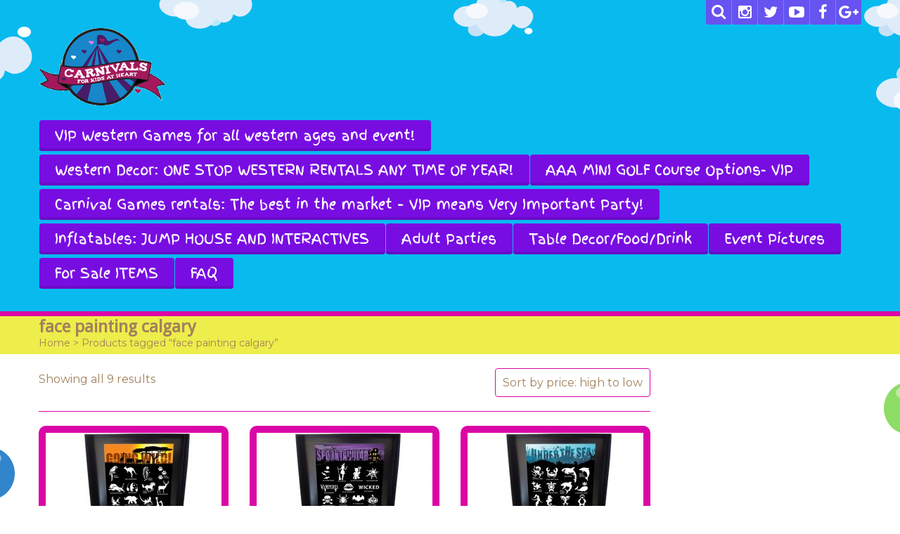

--- FILE ---
content_type: text/html; charset=UTF-8
request_url: https://carnivalsatheart.com/product-tag/face-painting-calgary/
body_size: 22676
content:

<!DOCTYPE html>
<html lang="en-US" class="touch_detect_of">
	<head>
		<meta charset="UTF-8">
		<meta name="viewport" content="width=device-width, initial-scale=1">
		<title>face painting calgary &#8211; Carnivals for Kids at Heart</title>
<meta name='robots' content='max-image-preview:large' />
	<style>img:is([sizes="auto" i], [sizes^="auto," i]) { contain-intrinsic-size: 3000px 1500px }</style>
	<link rel="alternate" type="application/rss+xml" title="Carnivals for Kids at Heart &raquo; Feed" href="https://carnivalsatheart.com/feed/" />
<link rel="alternate" type="application/rss+xml" title="Carnivals for Kids at Heart &raquo; Comments Feed" href="https://carnivalsatheart.com/comments/feed/" />
<link rel="alternate" type="application/rss+xml" title="Carnivals for Kids at Heart &raquo; face painting calgary Tag Feed" href="https://carnivalsatheart.com/product-tag/face-painting-calgary/feed/" />
<script type="text/javascript">
/* <![CDATA[ */
window._wpemojiSettings = {"baseUrl":"https:\/\/s.w.org\/images\/core\/emoji\/16.0.1\/72x72\/","ext":".png","svgUrl":"https:\/\/s.w.org\/images\/core\/emoji\/16.0.1\/svg\/","svgExt":".svg","source":{"concatemoji":"https:\/\/carnivalsatheart.com\/wp-includes\/js\/wp-emoji-release.min.js?ver=6.8.3"}};
/*! This file is auto-generated */
!function(s,n){var o,i,e;function c(e){try{var t={supportTests:e,timestamp:(new Date).valueOf()};sessionStorage.setItem(o,JSON.stringify(t))}catch(e){}}function p(e,t,n){e.clearRect(0,0,e.canvas.width,e.canvas.height),e.fillText(t,0,0);var t=new Uint32Array(e.getImageData(0,0,e.canvas.width,e.canvas.height).data),a=(e.clearRect(0,0,e.canvas.width,e.canvas.height),e.fillText(n,0,0),new Uint32Array(e.getImageData(0,0,e.canvas.width,e.canvas.height).data));return t.every(function(e,t){return e===a[t]})}function u(e,t){e.clearRect(0,0,e.canvas.width,e.canvas.height),e.fillText(t,0,0);for(var n=e.getImageData(16,16,1,1),a=0;a<n.data.length;a++)if(0!==n.data[a])return!1;return!0}function f(e,t,n,a){switch(t){case"flag":return n(e,"\ud83c\udff3\ufe0f\u200d\u26a7\ufe0f","\ud83c\udff3\ufe0f\u200b\u26a7\ufe0f")?!1:!n(e,"\ud83c\udde8\ud83c\uddf6","\ud83c\udde8\u200b\ud83c\uddf6")&&!n(e,"\ud83c\udff4\udb40\udc67\udb40\udc62\udb40\udc65\udb40\udc6e\udb40\udc67\udb40\udc7f","\ud83c\udff4\u200b\udb40\udc67\u200b\udb40\udc62\u200b\udb40\udc65\u200b\udb40\udc6e\u200b\udb40\udc67\u200b\udb40\udc7f");case"emoji":return!a(e,"\ud83e\udedf")}return!1}function g(e,t,n,a){var r="undefined"!=typeof WorkerGlobalScope&&self instanceof WorkerGlobalScope?new OffscreenCanvas(300,150):s.createElement("canvas"),o=r.getContext("2d",{willReadFrequently:!0}),i=(o.textBaseline="top",o.font="600 32px Arial",{});return e.forEach(function(e){i[e]=t(o,e,n,a)}),i}function t(e){var t=s.createElement("script");t.src=e,t.defer=!0,s.head.appendChild(t)}"undefined"!=typeof Promise&&(o="wpEmojiSettingsSupports",i=["flag","emoji"],n.supports={everything:!0,everythingExceptFlag:!0},e=new Promise(function(e){s.addEventListener("DOMContentLoaded",e,{once:!0})}),new Promise(function(t){var n=function(){try{var e=JSON.parse(sessionStorage.getItem(o));if("object"==typeof e&&"number"==typeof e.timestamp&&(new Date).valueOf()<e.timestamp+604800&&"object"==typeof e.supportTests)return e.supportTests}catch(e){}return null}();if(!n){if("undefined"!=typeof Worker&&"undefined"!=typeof OffscreenCanvas&&"undefined"!=typeof URL&&URL.createObjectURL&&"undefined"!=typeof Blob)try{var e="postMessage("+g.toString()+"("+[JSON.stringify(i),f.toString(),p.toString(),u.toString()].join(",")+"));",a=new Blob([e],{type:"text/javascript"}),r=new Worker(URL.createObjectURL(a),{name:"wpTestEmojiSupports"});return void(r.onmessage=function(e){c(n=e.data),r.terminate(),t(n)})}catch(e){}c(n=g(i,f,p,u))}t(n)}).then(function(e){for(var t in e)n.supports[t]=e[t],n.supports.everything=n.supports.everything&&n.supports[t],"flag"!==t&&(n.supports.everythingExceptFlag=n.supports.everythingExceptFlag&&n.supports[t]);n.supports.everythingExceptFlag=n.supports.everythingExceptFlag&&!n.supports.flag,n.DOMReady=!1,n.readyCallback=function(){n.DOMReady=!0}}).then(function(){return e}).then(function(){var e;n.supports.everything||(n.readyCallback(),(e=n.source||{}).concatemoji?t(e.concatemoji):e.wpemoji&&e.twemoji&&(t(e.twemoji),t(e.wpemoji)))}))}((window,document),window._wpemojiSettings);
/* ]]> */
</script>
<style id='wp-emoji-styles-inline-css' type='text/css'>

	img.wp-smiley, img.emoji {
		display: inline !important;
		border: none !important;
		box-shadow: none !important;
		height: 1em !important;
		width: 1em !important;
		margin: 0 0.07em !important;
		vertical-align: -0.1em !important;
		background: none !important;
		padding: 0 !important;
	}
</style>
<link rel='stylesheet' id='wp-block-library-css' href='https://carnivalsatheart.com/wp-includes/css/dist/block-library/style.min.css?ver=6.8.3' type='text/css' media='all' />
<style id='classic-theme-styles-inline-css' type='text/css'>
/*! This file is auto-generated */
.wp-block-button__link{color:#fff;background-color:#32373c;border-radius:9999px;box-shadow:none;text-decoration:none;padding:calc(.667em + 2px) calc(1.333em + 2px);font-size:1.125em}.wp-block-file__button{background:#32373c;color:#fff;text-decoration:none}
</style>
<style id='global-styles-inline-css' type='text/css'>
:root{--wp--preset--aspect-ratio--square: 1;--wp--preset--aspect-ratio--4-3: 4/3;--wp--preset--aspect-ratio--3-4: 3/4;--wp--preset--aspect-ratio--3-2: 3/2;--wp--preset--aspect-ratio--2-3: 2/3;--wp--preset--aspect-ratio--16-9: 16/9;--wp--preset--aspect-ratio--9-16: 9/16;--wp--preset--color--black: #000000;--wp--preset--color--cyan-bluish-gray: #abb8c3;--wp--preset--color--white: #ffffff;--wp--preset--color--pale-pink: #f78da7;--wp--preset--color--vivid-red: #cf2e2e;--wp--preset--color--luminous-vivid-orange: #ff6900;--wp--preset--color--luminous-vivid-amber: #fcb900;--wp--preset--color--light-green-cyan: #7bdcb5;--wp--preset--color--vivid-green-cyan: #00d084;--wp--preset--color--pale-cyan-blue: #8ed1fc;--wp--preset--color--vivid-cyan-blue: #0693e3;--wp--preset--color--vivid-purple: #9b51e0;--wp--preset--gradient--vivid-cyan-blue-to-vivid-purple: linear-gradient(135deg,rgba(6,147,227,1) 0%,rgb(155,81,224) 100%);--wp--preset--gradient--light-green-cyan-to-vivid-green-cyan: linear-gradient(135deg,rgb(122,220,180) 0%,rgb(0,208,130) 100%);--wp--preset--gradient--luminous-vivid-amber-to-luminous-vivid-orange: linear-gradient(135deg,rgba(252,185,0,1) 0%,rgba(255,105,0,1) 100%);--wp--preset--gradient--luminous-vivid-orange-to-vivid-red: linear-gradient(135deg,rgba(255,105,0,1) 0%,rgb(207,46,46) 100%);--wp--preset--gradient--very-light-gray-to-cyan-bluish-gray: linear-gradient(135deg,rgb(238,238,238) 0%,rgb(169,184,195) 100%);--wp--preset--gradient--cool-to-warm-spectrum: linear-gradient(135deg,rgb(74,234,220) 0%,rgb(151,120,209) 20%,rgb(207,42,186) 40%,rgb(238,44,130) 60%,rgb(251,105,98) 80%,rgb(254,248,76) 100%);--wp--preset--gradient--blush-light-purple: linear-gradient(135deg,rgb(255,206,236) 0%,rgb(152,150,240) 100%);--wp--preset--gradient--blush-bordeaux: linear-gradient(135deg,rgb(254,205,165) 0%,rgb(254,45,45) 50%,rgb(107,0,62) 100%);--wp--preset--gradient--luminous-dusk: linear-gradient(135deg,rgb(255,203,112) 0%,rgb(199,81,192) 50%,rgb(65,88,208) 100%);--wp--preset--gradient--pale-ocean: linear-gradient(135deg,rgb(255,245,203) 0%,rgb(182,227,212) 50%,rgb(51,167,181) 100%);--wp--preset--gradient--electric-grass: linear-gradient(135deg,rgb(202,248,128) 0%,rgb(113,206,126) 100%);--wp--preset--gradient--midnight: linear-gradient(135deg,rgb(2,3,129) 0%,rgb(40,116,252) 100%);--wp--preset--font-size--small: 13px;--wp--preset--font-size--medium: 20px;--wp--preset--font-size--large: 36px;--wp--preset--font-size--x-large: 42px;--wp--preset--spacing--20: 0.44rem;--wp--preset--spacing--30: 0.67rem;--wp--preset--spacing--40: 1rem;--wp--preset--spacing--50: 1.5rem;--wp--preset--spacing--60: 2.25rem;--wp--preset--spacing--70: 3.38rem;--wp--preset--spacing--80: 5.06rem;--wp--preset--shadow--natural: 6px 6px 9px rgba(0, 0, 0, 0.2);--wp--preset--shadow--deep: 12px 12px 50px rgba(0, 0, 0, 0.4);--wp--preset--shadow--sharp: 6px 6px 0px rgba(0, 0, 0, 0.2);--wp--preset--shadow--outlined: 6px 6px 0px -3px rgba(255, 255, 255, 1), 6px 6px rgba(0, 0, 0, 1);--wp--preset--shadow--crisp: 6px 6px 0px rgba(0, 0, 0, 1);}:where(.is-layout-flex){gap: 0.5em;}:where(.is-layout-grid){gap: 0.5em;}body .is-layout-flex{display: flex;}.is-layout-flex{flex-wrap: wrap;align-items: center;}.is-layout-flex > :is(*, div){margin: 0;}body .is-layout-grid{display: grid;}.is-layout-grid > :is(*, div){margin: 0;}:where(.wp-block-columns.is-layout-flex){gap: 2em;}:where(.wp-block-columns.is-layout-grid){gap: 2em;}:where(.wp-block-post-template.is-layout-flex){gap: 1.25em;}:where(.wp-block-post-template.is-layout-grid){gap: 1.25em;}.has-black-color{color: var(--wp--preset--color--black) !important;}.has-cyan-bluish-gray-color{color: var(--wp--preset--color--cyan-bluish-gray) !important;}.has-white-color{color: var(--wp--preset--color--white) !important;}.has-pale-pink-color{color: var(--wp--preset--color--pale-pink) !important;}.has-vivid-red-color{color: var(--wp--preset--color--vivid-red) !important;}.has-luminous-vivid-orange-color{color: var(--wp--preset--color--luminous-vivid-orange) !important;}.has-luminous-vivid-amber-color{color: var(--wp--preset--color--luminous-vivid-amber) !important;}.has-light-green-cyan-color{color: var(--wp--preset--color--light-green-cyan) !important;}.has-vivid-green-cyan-color{color: var(--wp--preset--color--vivid-green-cyan) !important;}.has-pale-cyan-blue-color{color: var(--wp--preset--color--pale-cyan-blue) !important;}.has-vivid-cyan-blue-color{color: var(--wp--preset--color--vivid-cyan-blue) !important;}.has-vivid-purple-color{color: var(--wp--preset--color--vivid-purple) !important;}.has-black-background-color{background-color: var(--wp--preset--color--black) !important;}.has-cyan-bluish-gray-background-color{background-color: var(--wp--preset--color--cyan-bluish-gray) !important;}.has-white-background-color{background-color: var(--wp--preset--color--white) !important;}.has-pale-pink-background-color{background-color: var(--wp--preset--color--pale-pink) !important;}.has-vivid-red-background-color{background-color: var(--wp--preset--color--vivid-red) !important;}.has-luminous-vivid-orange-background-color{background-color: var(--wp--preset--color--luminous-vivid-orange) !important;}.has-luminous-vivid-amber-background-color{background-color: var(--wp--preset--color--luminous-vivid-amber) !important;}.has-light-green-cyan-background-color{background-color: var(--wp--preset--color--light-green-cyan) !important;}.has-vivid-green-cyan-background-color{background-color: var(--wp--preset--color--vivid-green-cyan) !important;}.has-pale-cyan-blue-background-color{background-color: var(--wp--preset--color--pale-cyan-blue) !important;}.has-vivid-cyan-blue-background-color{background-color: var(--wp--preset--color--vivid-cyan-blue) !important;}.has-vivid-purple-background-color{background-color: var(--wp--preset--color--vivid-purple) !important;}.has-black-border-color{border-color: var(--wp--preset--color--black) !important;}.has-cyan-bluish-gray-border-color{border-color: var(--wp--preset--color--cyan-bluish-gray) !important;}.has-white-border-color{border-color: var(--wp--preset--color--white) !important;}.has-pale-pink-border-color{border-color: var(--wp--preset--color--pale-pink) !important;}.has-vivid-red-border-color{border-color: var(--wp--preset--color--vivid-red) !important;}.has-luminous-vivid-orange-border-color{border-color: var(--wp--preset--color--luminous-vivid-orange) !important;}.has-luminous-vivid-amber-border-color{border-color: var(--wp--preset--color--luminous-vivid-amber) !important;}.has-light-green-cyan-border-color{border-color: var(--wp--preset--color--light-green-cyan) !important;}.has-vivid-green-cyan-border-color{border-color: var(--wp--preset--color--vivid-green-cyan) !important;}.has-pale-cyan-blue-border-color{border-color: var(--wp--preset--color--pale-cyan-blue) !important;}.has-vivid-cyan-blue-border-color{border-color: var(--wp--preset--color--vivid-cyan-blue) !important;}.has-vivid-purple-border-color{border-color: var(--wp--preset--color--vivid-purple) !important;}.has-vivid-cyan-blue-to-vivid-purple-gradient-background{background: var(--wp--preset--gradient--vivid-cyan-blue-to-vivid-purple) !important;}.has-light-green-cyan-to-vivid-green-cyan-gradient-background{background: var(--wp--preset--gradient--light-green-cyan-to-vivid-green-cyan) !important;}.has-luminous-vivid-amber-to-luminous-vivid-orange-gradient-background{background: var(--wp--preset--gradient--luminous-vivid-amber-to-luminous-vivid-orange) !important;}.has-luminous-vivid-orange-to-vivid-red-gradient-background{background: var(--wp--preset--gradient--luminous-vivid-orange-to-vivid-red) !important;}.has-very-light-gray-to-cyan-bluish-gray-gradient-background{background: var(--wp--preset--gradient--very-light-gray-to-cyan-bluish-gray) !important;}.has-cool-to-warm-spectrum-gradient-background{background: var(--wp--preset--gradient--cool-to-warm-spectrum) !important;}.has-blush-light-purple-gradient-background{background: var(--wp--preset--gradient--blush-light-purple) !important;}.has-blush-bordeaux-gradient-background{background: var(--wp--preset--gradient--blush-bordeaux) !important;}.has-luminous-dusk-gradient-background{background: var(--wp--preset--gradient--luminous-dusk) !important;}.has-pale-ocean-gradient-background{background: var(--wp--preset--gradient--pale-ocean) !important;}.has-electric-grass-gradient-background{background: var(--wp--preset--gradient--electric-grass) !important;}.has-midnight-gradient-background{background: var(--wp--preset--gradient--midnight) !important;}.has-small-font-size{font-size: var(--wp--preset--font-size--small) !important;}.has-medium-font-size{font-size: var(--wp--preset--font-size--medium) !important;}.has-large-font-size{font-size: var(--wp--preset--font-size--large) !important;}.has-x-large-font-size{font-size: var(--wp--preset--font-size--x-large) !important;}
:where(.wp-block-post-template.is-layout-flex){gap: 1.25em;}:where(.wp-block-post-template.is-layout-grid){gap: 1.25em;}
:where(.wp-block-columns.is-layout-flex){gap: 2em;}:where(.wp-block-columns.is-layout-grid){gap: 2em;}
:root :where(.wp-block-pullquote){font-size: 1.5em;line-height: 1.6;}
</style>
<link rel='stylesheet' id='smart-search-css' href='https://carnivalsatheart.com/wp-content/plugins/smart-woocommerce-search/assets/dist/css/general.css?ver=2.15.0' type='text/css' media='all' />
<style id='smart-search-inline-css' type='text/css'>
.widget_product_search .smart-search-suggestions .smart-search-post-icon{width:50px;}.wp-block-search.sws-search-block-product .smart-search-suggestions .smart-search-post-icon{width:50px;}
</style>
<link rel='stylesheet' id='wp-faq-public-style-css' href='https://carnivalsatheart.com/wp-content/plugins/sp-faq/assets/css/wp-faq-public.css?ver=3.9.3' type='text/css' media='all' />
<style id='woocommerce-inline-inline-css' type='text/css'>
.woocommerce form .form-row .required { visibility: visible; }
</style>
<link rel='stylesheet' id='flxmap-css' href='https://carnivalsatheart.com/wp-content/plugins/wp-flexible-map/static/css/styles.css?ver=1.19.0' type='text/css' media='all' />
<link rel='stylesheet' id='brands-styles-css' href='https://carnivalsatheart.com/wp-content/plugins/woocommerce/assets/css/brands.css?ver=10.1.3' type='text/css' media='all' />
<link rel='stylesheet' id='styles-css' href='https://carnivalsatheart.com/wp-content/themes/happykids/front/css/styles.css?ver=6.8.3' type='text/css' media='all' />
<link rel='stylesheet' id='woocommerce-css' href='https://carnivalsatheart.com/wp-content/themes/happykids/woocommerce/css/woocommerce.css?ver=6.8.3' type='text/css' media='all' />
<link rel='stylesheet' id='flexslider-css' href='https://carnivalsatheart.com/wp-content/themes/happykids/front/css/flexslider.css?ver=6.8.3' type='text/css' media='all' />
<link rel='stylesheet' id='font-awesome-css' href='https://carnivalsatheart.com/wp-content/themes/happykids/front/css/font-awesome.css?ver=6.8.3' type='text/css' media='all' />
<link rel='stylesheet' id='video-js-css' href='https://carnivalsatheart.com/wp-content/themes/happykids/front/css/video-js.css?ver=6.8.3' type='text/css' media='all' />
<link rel='stylesheet' id='prettyPhoto-css' href='https://carnivalsatheart.com/wp-content/themes/happykids/front/css/prettyPhoto.css?ver=6.8.3' type='text/css' media='all' />
<link rel='stylesheet' id='camera-css' href='https://carnivalsatheart.com/wp-content/themes/happykids/front/css/camera.css?ver=6.8.3' type='text/css' media='all' />
<link rel='stylesheet' id='flexnav-css' href='https://carnivalsatheart.com/wp-content/themes/happykids/front/css/flexnav.css?ver=6.8.3' type='text/css' media='all' />
<link rel='stylesheet' id='-css' href='//fonts.googleapis.com/css?family=Finger+Paint%3Aregular%7CDroid+Sans%3Aregular%7CMontserrat%3Aregular&#038;subset=latin&#038;ver=6.8.3' type='text/css' media='all' />
<script type="text/javascript" src="https://carnivalsatheart.com/wp-includes/js/jquery/jquery.min.js?ver=3.7.1" id="jquery-core-js"></script>
<script type="text/javascript" src="https://carnivalsatheart.com/wp-includes/js/jquery/jquery-migrate.min.js?ver=3.4.1" id="jquery-migrate-js"></script>
<script type="text/javascript" src="https://carnivalsatheart.com/wp-content/plugins/woocommerce/assets/js/jquery-blockui/jquery.blockUI.min.js?ver=2.7.0-wc.10.1.3" id="jquery-blockui-js" defer="defer" data-wp-strategy="defer"></script>
<script type="text/javascript" id="wc-add-to-cart-js-extra">
/* <![CDATA[ */
var wc_add_to_cart_params = {"ajax_url":"\/wp-admin\/admin-ajax.php","wc_ajax_url":"\/?wc-ajax=%%endpoint%%","i18n_view_cart":"View cart","cart_url":"https:\/\/carnivalsatheart.com\/cart\/","is_cart":"","cart_redirect_after_add":"no"};
/* ]]> */
</script>
<script type="text/javascript" src="https://carnivalsatheart.com/wp-content/plugins/woocommerce/assets/js/frontend/add-to-cart.min.js?ver=10.1.3" id="wc-add-to-cart-js" defer="defer" data-wp-strategy="defer"></script>
<script type="text/javascript" src="https://carnivalsatheart.com/wp-content/plugins/woocommerce/assets/js/js-cookie/js.cookie.min.js?ver=2.1.4-wc.10.1.3" id="js-cookie-js" defer="defer" data-wp-strategy="defer"></script>
<script type="text/javascript" id="woocommerce-js-extra">
/* <![CDATA[ */
var woocommerce_params = {"ajax_url":"\/wp-admin\/admin-ajax.php","wc_ajax_url":"\/?wc-ajax=%%endpoint%%","i18n_password_show":"Show password","i18n_password_hide":"Hide password"};
/* ]]> */
</script>
<script type="text/javascript" src="https://carnivalsatheart.com/wp-content/plugins/woocommerce/assets/js/frontend/woocommerce.min.js?ver=10.1.3" id="woocommerce-js" defer="defer" data-wp-strategy="defer"></script>
<script type="text/javascript" src="https://carnivalsatheart.com/wp-content/themes/happykids/front/js/modernizr.custom.js?ver=1.0" id="modernizr-custom-js"></script>
<script type="text/javascript" src="https://carnivalsatheart.com/wp-content/themes/happykids/front/js/flickr.js?ver=1.0" id="flickr-js"></script>
<link rel="https://api.w.org/" href="https://carnivalsatheart.com/wp-json/" /><link rel="alternate" title="JSON" type="application/json" href="https://carnivalsatheart.com/wp-json/wp/v2/product_tag/509" /><link rel="EditURI" type="application/rsd+xml" title="RSD" href="https://carnivalsatheart.com/xmlrpc.php?rsd" />
<meta name="generator" content="WordPress 6.8.3" />
<meta name="generator" content="WooCommerce 10.1.3" />
<style type="text/css">/* fonts */
html body{
	font-family: Montserrat;
	color: #a2825c;
	font-size: 16px;
	line-height: 1.375;
}
.pagenavi .prevpostslink:before,
.pagenavi .nextpostslink:before,
a.page-numbers,
span.page-numbers{
	font-size: 16px;
}

a.alt,
.footer .wpcf7,
#breadcrumbs .delimiter:before,
.footer input,
.top-panel input,
select, 
input[type="date"]{
	color: #a2825c;
}
#kids_main_nav a{
	font-family: Finger Paint;
	color: #fff;
	font-size: 19px;
	line-height: 1.5;
}
#kids_main_nav {
	font-size: 19px;
}

.section-title,
.post-content .widget-title,
.entry-container aside:not(#sidebar-right):not(#sidebar-left) .widget-title,
.entry-container main .widget-title{
	font-size: 32px;
	color: #3185cb;
	line-height: 1.125;
}

.widget-title,
.section-title,
.title,
.header_container h1,
#respond_block h1,
.button,
#respond_block .comment-reply-link,
#respond_block .comment-edit-link,
.cws_button,
input[type="submit"],
.widget_calendar caption,
.pricing_table_column .price_part,
blockquote:before,
blockquote:after,
.testimonial p:before,
.testimonial p:after,
.slogan>.widget_text:before,
.slogan>.widget_text:after,
.post_cats span, 
.post_tags span,
.post-meta .post-date,
.post-title a,
ul.products li.product .price,
.woocommerce .widget_shopping_cart_content .buttons a.button, 
.woocommerce .products a.add_to_cart_button, 
.woocommerce .products a.added_to_cart,
.woocommerce .summary>.product_title,
.woocommerce .summary .price,
.woocommerce-page .button,
.woocommerce-page [type="submit"],
.woocommerce-page [type="button"]:not(.plus):not(.minus),
.woocommerce-page .added_to_cart,
.woocommerce .button,
.tinv-wishlist button,
.woocommerce [type="submit"],
.woocommerce [type="button"]:not(.plus):not(.minus),
.woocommerce .added_to_cart,
.holder404{
	font-family: Droid Sans;
}
#respond_block .comment-author{
	color: #3185cb;
}

a, 
ul.type-2 li:before,
.post-title a:hover,
a.alt:hover{
	color: #3185cb;
}
 


/* Colors for: top bar, menu, buttons, widget titles */
.cws_button ,
.kids_curtain:before,
.accordion li a.opener:before,
ul li:before,
.post-meta .post-date:before,
b.trigger:before,
.accordion_title .accordion_icon,
.accordion_title  .acc_featured_icon,
aside .widget h3.widget-title,
aside .widget.type-3 h3.widget-title .cloud-element-1:before,
aside .widget.type-3 h3.widget-title .cloud-element-1:after,
aside .widget.type-3 h3.widget-title .cloud-element-2:before,
aside .widget.type-3 h3.widget-title .cloud-element-2:after,
aside .widget.type-3 h3.widget-title .cloud-element-3:before,
aside .widget.type-3 h3.widget-title .cloud-element-3:after,
#kids_main_nav ul ul li:hover,
#kids_main_nav > ul > li > a:before,
#kids_main_nav ul ul,
.touch_device #kids_main_nav>ul,
.single_bar .progress,
#respond_block .comment-reply-link,
#respond_block .comment-edit-link,
#post_comment,
#search-form .button,
.wpcf7 input[type="submit"],
.tinv-wishlist button,
input[type="radio"]:checked:before,
.soc_icon.fa,
.woocommerce .widget_shopping_cart_content .buttons a.button, 
.woocommerce .products a.add_to_cart_button, 
.woocommerce .products a.added_to_cart,
.woocommerce-page .button,
.woocommerce-page [type="submit"],
.woocommerce-page [type="button"]:not(.plus):not(.minus),
.woocommerce-page .added_to_cart,
.woocommerce .button,
.woocommerce [type="submit"],
.woocommerce [type="button"]:not(.plus):not(.minus),
.woocommerce .added_to_cart,
#kids-back-top span,
.gl_cat .backLava,
.nav_cat .backLava,
.owl-controls.clickable .owl-pagination .owl-page.active span,
.tparrows.default:after,
.menu-button{
	background-color: #780de2;
}

@media screen and (max-width: 980px){
	#kids_main_nav>ul{
		background-color: #780de2;
	}
}


.pricing_table_header .title,
.widget_categories ul li:before,
.catappendspan:before{
	color: #780de2;
}

input[type="checkbox"]:before{
	color: #780de2;
}
ul.latest_tweets li li .icon_frame i.fa:before{
	background-color: rgba(120,13,226,0.4);
}

.cws_button:hover,
#kids_main_nav > ul > li:hover > a:before,
#kids_main_nav > ul > li.current-menu-item > a:before,
#kids_main_nav > ul > li.current-menu-item>a + li >a:before,
#kids_main_nav > ul > li.current-menu-ancestor > a:before,
#kids_main_nav > ul > li ul li.current-menu-item,
#kids_main_nav > ul > li ul li.current-menu-parent,
#respond_block .comment-reply-link:hover,
#respond_block .comment-edit-link:hover,
#post_comment:hover,
#search-form .button:hover,
.wpcf7 input[type="submit"]:hover,
.woocommerce .widget_shopping_cart_content .buttons a.button:hover, 
.woocommerce .products a.add_to_cart_button:hover, 
.woocommerce .products a.added_to_cart:hover,
.woocommerce-page .button:hover,
.woocommerce-page [type="submit"]:hover,
.woocommerce-page [type="button"]:not(.plus):not(.minus):hover,
.woocommerce-page .added_to_cart:hover,
.woocommerce .button:hover,
.woocommerce [type="submit"]:not([name="tinvwl-remove"]):hover,
.woocommerce [type="button"]:not(.plus):not(.minus):hover,
.woocommerce .added_to_cart:hover,
#kids-back-top a:hover span{
	background: #00d5ed;
}
.cws_button:hover,
.soc_icon.fa:hover{
	background: #00d5ed !important;
}

/* Colors for: footer */
.footer,
.footer .widget_calendar table tbody,
.top-panel .widget_calendar table tbody,
.top-panel,
#kids_header .kids_social .openbtn a,
#kids_header .kids_social span,
#kids_header .kids_social li.hide,
.kids_social .lang_bar>div>ul a:after,
.kids_social .lang_bar>div>ul a:before{
	background-color: #991df2;
}
#kids_header .kids_social li,
.kids_social .lang_bar>div>ul>li>a:before{
	background-color: rgba(153,29,242,0.65);
}
.top-panel{
	border-color: #991df2;
}

/* Colors for: middle content (the sand color) */
aside .widget>.latest-posts-widget>.widget-content,
aside .widget.widget_nav_menu ul.menu,
aside .widget.widget_categories>.ui-widget,
aside .widget.widget_archive>ul,
aside .widget_calendar>#calendar_wrap,
aside .widget_recent_comments>#recentcomments,
aside .widget>.textwidget,
aside .widget>.tagcloud,
aside .widget_search>#search-form,
aside .widget_cws_video .widget-content>.widget_video,
aside .widget>.contact-us,
aside .widget_cws_nav>.widget-content>.nav_cat,
aside .widget_meta>ul,
aside .widget_recent_entries>ul,
aside .widget_pages>ul,
aside .widget_categories>ul,
aside .cws_tweets,
aside .postform,
aside .flickr-badge,
aside .widget_cws_benefits .cws-widget-content .text_part,
aside .widget_shopping_cart_content,
aside .woocommerce.widget_price_filter>form,
aside .woocommerce.widget_product_categories .product-categories,
aside .woocommerce.widget_products .product_list_widget,
aside .woocommerce.widget_product_search>form,
aside .woocommerce.widget_recent_reviews .product_list_widget,
aside .woocommerce.widget_recently_viewed_products .product_list_widget,
aside .woocommerce.widget_top_rated_products  .product_list_widget,
aside .woocommerce.widget_layered_nav_filters>ul,
.flickr-badge img,
.kids_image_wrapper,
.woocommerce .product_list_widget img{
	border-color: #eded4b;
}

.kids_top_content_middle,
.post-entry,
.sticky .post-footer,
.accordion_content,
.callout_widget .icons_part,
.pagenavi .page,
.pagenavi .nextpostslink,
.pagenavi .prevpostslink,
.pagenavi a.page-numbers,
.tab_items,
.tab_container,
.widget.woocommerce.widget_price_filter .ui-slider-range,
.pricing_table_column .button_part,
.page-content blockquote,
.testimonial{
	background-color: #eded4b;
}
.chosen-container-single .chosen-single,
.chosen-container-active.chosen-with-drop .chosen-single,
.country_select{
	background: #eded4b;
}

/* Colors for middle content helper */
.media-block .kids_picture,
body.home .kids_top_content_middle.homepage .bottom-border,
body.secondary-page .kids_top_content_middle.page_custom_slider .bottom-border,
.kids_top_content_middle,
.entry-container #comments ol > .comment,
.entry-container .children .comment,
form textarea,
input[type*="text"],
.tinv-wishlist input[type*="search"],
input[type="password"],
input[type="email"],
input[type*="tel"],
.user-login input[type="text"],
.search input[type="text"],
.contact-us input[type="text"],
.contact-us textarea,
.wpcf7 input,
.pricing_table_column,
.flxmap-container,
.entry-container #respond_block,
.avatar,
pre,
table, 
th, 
td,
.kids_posts_container .widget_wrapper>div,
.tabs .tab,
.accordion_section,
.accordion_widget,
.toggle_widget,
.tab_items,
.slogan:after,
.callout_widget,
img[class*="wp-image"],
select,
.woocommerce-ordering>select,
.woocommerce-result-count+ul.products,
.woocommerce-ordering+ul.products,
.content-wrapper figure,
.woocommerce div.product div.images div.thumbnails .content-wrapper figure, 
.woocommerce-page div.product div.images div.thumbnails .content-wrapper figure,
.woocommerce-page #reviews #comments ol.commentlist li, 
.woocommerce-tabs #reviews #comments ol.commentlist li,
.woocommerce .product-thumbnail img,
.chosen-container-single .chosen-single,
.chosen-container .chosen-drop,
.chosen-container-active.chosen-with-drop .chosen-single,
.chosen-container-single .chosen-search input[type=text],
#order_review,
.iso-column .iso-item,
.portfolio>.item,
.portfolio .filter,
.widget.woocommerce.widget_shopping_cart ul>li,
.widget.woocommerce.widget_price_filter .ui-slider-horizontal,
.widget.woocommerce.widget_price_filter .ui-slider-handle,
.widget.woocommerce.widget_product_categories li, 
.widget.woocommerce.widget_layered_nav li,
.widget.woocommerce.widget_product_categories li ul li:first-child,
.widget.woocommerce.widget_layered_nav li ul li:first-child,
.widget.woocommerce.widget_shopping_cart ul>li,
.woocommerce .product_list_widget>li,
ul.tabs>li,
.woocommerce-page .shipping_calculator,
.woocommerce-page .cart_totals,
.woocommerce-page .shipping_calculator .shipping-calculator-form .country_to_state,
main .cws_tweets ul.latest_tweets li li,
aside .cws_tweets ul.latest_tweets li li,
aside .widget_recent_entries ul li, 
aside .widget_archive ul li, 
aside .widget_pages ul li, 
aside .widget_nav_menu ul li, 
aside .cws_tweets ul.latest_tweets li li, 
aside .widget_categories ul li, 
aside .widget_recent_comments ul li,
aside .gl_cat ul > li,
aside .nav_cat ul > li,
aside .latest-posts-widget ul li,
aside .widget_meta ul li,
.tab_container,
.widget_recent_entries ul li,
.widget_archive ul li,
.widget_pages ul li,
.widget_nav_menu ul li,
.widget_categories ul li,
.widget_recent_comments ul li,
.widget_meta ul li,
.widget.woocommerce.widget_product_categories li, 
.widget.woocommerce.widget_layered_nav li,
.latest-posts-widget ul li,
.gl_cat ul > li, 
.nav_cat ul > li,
ul.latest_tweets li li,
.widget_calendar #calendar_wrap,
.country_select{
	border-color: #db06a6;
}
.owl-carousel .owl-buttons>div,
main .cws-widget .carousel_header .widget_carousel_nav i,
.pricing_table_column .price_part,
.pricing_table_header,
.tabs .tab.active,
.accordion_section.active .accordion_title,
.accordion_section .accordion_title:hover,
.pagenavi .current,
.pagenavi>span.page,
.pagenavi .page:hover,
.pagenavi .prevpostslink:hover,
.pagenavi .nextpostslink:hover,
.pagenavi a.page-numbers:hover,
.widget_calendar table td#today:before,
.widget_calendar table td>a:before,
.post-footer,
.sticky .post-entry,
ul.tabs>li.active,
.post-meta .post-comments,
.widget_calendar caption,
.widget_cws_benefits .widget-icon>i{
	background-color: #db06a6;
}

/* Colors for: main color */
.kids-bg-level-1{
	background: #09baef;
}

/* sand color */
hr{
	border-color: #db06a6;
}



/* long shadow for kids_curtain */
.no-ie .kids_curtain:before{
	text-shadow: rgb(96,10,181) 1px 1px,
	 rgb(96,10,181) 2px 2px,
	 rgb(96,10,181) 3px 3px,
	 rgb(96,10,181) 4px 4px,
	 rgb(96,10,181) 5px 5px,
	 rgb(96,10,181) 6px 6px,
	 rgb(96,10,181) 7px 7px,
	 rgb(96,10,181) 8px 8px,
	 rgb(96,10,181) 9px 9px,
	 rgb(96,10,181) 10px 10px,
	 rgb(96,10,181) 11px 11px,
	 rgb(96,10,181) 12px 12px,
	 rgb(96,10,181) 13px 13px,
	 rgb(96,10,181) 14px 14px,
	 rgb(96,10,181) 15px 15px,
	 rgb(96,10,181) 16px 16px,
	 rgb(96,10,181) 17px 17px,
	 rgb(96,10,181) 18px 18px,
	 rgb(96,10,181) 19px 19px,
	 rgb(96,10,181) 20px 20px;
}

.pp_social {display:none;}
.page-content .container {padding-bottom: 160px;}
.kids_bottom_content .content_bottom_bg{height:160px}
.bg-level-1 {background-image: url(https://carnivalsatheart.com/wp-content/uploads/bfi_thumb/clouds_retina-2yovnao72hk1zdnj7kc45m.png);}
.kids_bottom_content .content_bottom_bg {background-image: url(https://carnivalsatheart.com/wp-content/uploads/bfi_thumb/grass_retina2-e1426199975364-2yowdd58d1pflnfgj09eyy.png);}
@media only screen and (-webkit-min-device-pixel-ratio: 1.5),
					only screen and (min--moz-device-pixel-ratio: 1.5),
					only screen and (-o-device-pixel-ratio: 3/2), 
					only screen and (min-device-pixel-ratio: 1.5) {.bg-level-1 {background-image: url(https://carnivalsatheart.com/wp-content/uploads/2015/03/clouds_retina.png); background-size: 1928px;}
.kids_bottom_content .content_bottom_bg {background-image: url(https://carnivalsatheart.com/wp-content/uploads/2015/03/grass_retina2-e1426199975364.png); background-size: 960px;}
}</style><link rel="stylesheet" type="text/css" media="all" href="https://carnivalsatheart.com/wp-content/themes/happykids/style.css" /><script type='text/javascript'>
			function is_touch_device() {
					return (('ontouchstart' in window)
										|| (navigator.MaxTouchPoints > 0)
										|| (navigator.msMaxTouchPoints > 0));
				}
			if(jQuery('html').hasClass('touch_detect_on')){ if (is_touch_device()) {jQuery('html').addClass('touch_device');}else{jQuery('html').removeClass('touch_device');}}
		</script>	<noscript><style>.woocommerce-product-gallery{ opacity: 1 !important; }</style></noscript>
	<meta name="generator" content="Powered by Slider Revolution 6.5.4 - responsive, Mobile-Friendly Slider Plugin for WordPress with comfortable drag and drop interface." />

<!-- Jetpack Open Graph Tags -->
<meta property="og:type" content="website" />
<meta property="og:title" content="face painting calgary &#8211; Carnivals for Kids at Heart" />
<meta property="og:url" content="https://carnivalsatheart.com/product-tag/face-painting-calgary/" />
<meta property="og:site_name" content="Carnivals for Kids at Heart" />
<meta property="og:image" content="https://s0.wp.com/i/blank.jpg" />
<meta property="og:image:width" content="200" />
<meta property="og:image:height" content="200" />
<meta property="og:image:alt" content="" />
<meta property="og:locale" content="en_US" />

<!-- End Jetpack Open Graph Tags -->
<link rel="icon" href="https://carnivalsatheart.com/wp-content/uploads/2015/03/carnivals-logo1-100x100.png" sizes="32x32" />
<link rel="icon" href="https://carnivalsatheart.com/wp-content/uploads/2015/03/carnivals-logo1-250x250.png" sizes="192x192" />
<link rel="apple-touch-icon" href="https://carnivalsatheart.com/wp-content/uploads/2015/03/carnivals-logo1-250x250.png" />
<meta name="msapplication-TileImage" content="https://carnivalsatheart.com/wp-content/uploads/2015/03/carnivals-logo1-300x300.png" />
<script type="text/javascript">function setREVStartSize(e){
			//window.requestAnimationFrame(function() {				 
				window.RSIW = window.RSIW===undefined ? window.innerWidth : window.RSIW;	
				window.RSIH = window.RSIH===undefined ? window.innerHeight : window.RSIH;	
				try {								
					var pw = document.getElementById(e.c).parentNode.offsetWidth,
						newh;
					pw = pw===0 || isNaN(pw) ? window.RSIW : pw;
					e.tabw = e.tabw===undefined ? 0 : parseInt(e.tabw);
					e.thumbw = e.thumbw===undefined ? 0 : parseInt(e.thumbw);
					e.tabh = e.tabh===undefined ? 0 : parseInt(e.tabh);
					e.thumbh = e.thumbh===undefined ? 0 : parseInt(e.thumbh);
					e.tabhide = e.tabhide===undefined ? 0 : parseInt(e.tabhide);
					e.thumbhide = e.thumbhide===undefined ? 0 : parseInt(e.thumbhide);
					e.mh = e.mh===undefined || e.mh=="" || e.mh==="auto" ? 0 : parseInt(e.mh,0);		
					if(e.layout==="fullscreen" || e.l==="fullscreen") 						
						newh = Math.max(e.mh,window.RSIH);					
					else{					
						e.gw = Array.isArray(e.gw) ? e.gw : [e.gw];
						for (var i in e.rl) if (e.gw[i]===undefined || e.gw[i]===0) e.gw[i] = e.gw[i-1];					
						e.gh = e.el===undefined || e.el==="" || (Array.isArray(e.el) && e.el.length==0)? e.gh : e.el;
						e.gh = Array.isArray(e.gh) ? e.gh : [e.gh];
						for (var i in e.rl) if (e.gh[i]===undefined || e.gh[i]===0) e.gh[i] = e.gh[i-1];
											
						var nl = new Array(e.rl.length),
							ix = 0,						
							sl;					
						e.tabw = e.tabhide>=pw ? 0 : e.tabw;
						e.thumbw = e.thumbhide>=pw ? 0 : e.thumbw;
						e.tabh = e.tabhide>=pw ? 0 : e.tabh;
						e.thumbh = e.thumbhide>=pw ? 0 : e.thumbh;					
						for (var i in e.rl) nl[i] = e.rl[i]<window.RSIW ? 0 : e.rl[i];
						sl = nl[0];									
						for (var i in nl) if (sl>nl[i] && nl[i]>0) { sl = nl[i]; ix=i;}															
						var m = pw>(e.gw[ix]+e.tabw+e.thumbw) ? 1 : (pw-(e.tabw+e.thumbw)) / (e.gw[ix]);					
						newh =  (e.gh[ix] * m) + (e.tabh + e.thumbh);
					}
					var el = document.getElementById(e.c);
					if (el!==null && el) el.style.height = newh+"px";					
					el = document.getElementById(e.c+"_wrapper");
					if (el!==null && el) el.style.height = newh+"px";
				} catch(e){
					console.log("Failure at Presize of Slider:" + e)
				}					   
			//});
		  };</script>
	</head>
					<body class="archive tax-product_tag term-face-painting-calgary term-509 wp-theme-happykids secondary-page #09baef t-pattern-1 theme-happykids woocommerce woocommerce-page woocommerce-demo-store woocommerce-no-js metaslider-plugin">
		
		
			
		<div class="kids-bg-level-1">

			<div class="bg-level-1"></div>
			
			<header id="kids_header">

				<div class="l-page-width clearfix">

					<ul class="kids_social">
						<li><a href="https://plus.google.com/114912629620398672109/posts?gmbpt=true&#038;hl=en" title="Google Plus" target="_blank"><i class="fa fa-google-plus fa-2x"></i></a><span style="background-color:#dd4b39;"></span></li><li><a href="https://www.facebook.com/pages/Carnivals-for-Kids-at-Heart/100201906695589" title="Facebook" target="_blank"><i class="fa fa-facebook fa-2x"></i></a><span style="background-color:#3b5998;"></span></li><li><a href="https://www.youtube.com/channel/UCt3zjCfeRO1Wc40vIY6M5Bw" title="Youtube" target="_blank"><i class="fa fa-youtube-play fa-2x"></i></a><span style="background-color:#b31217;"></span></li><li><a href="https://twitter.com/carnivalsathart" title="Twitter" target="_blank"><i class="fa fa-twitter fa-2x"></i></a><span style="background-color:#4099ff;"></span></li><li><a href="https://instagram.com/carnivalsatheart/" title="Instagram" target="_blank"><i class="fa fa-instagram fa-2x"></i></a><span style="background-color:#457399;"></span></li><li class="search"><a href="#" title="Search"></a><span></span></li><li><form role="search" id="search-form" method="get" action="https://carnivalsatheart.com/" >
					<input type="text" value="" name="s" id="s" />
					<input class="button medium button-style1" type="submit" id="search-submit" value="Search" />
				</form></li>					</ul><!-- .kids_social -->
					<div class="kids_clear"></div>

					<div id="kids_logo_block" style="float:left; margin-top:-20px;" ><a id="kids_logo_text" href="https://carnivalsatheart.com"><img  src='https://carnivalsatheart.com/wp-content/uploads/bfi_thumb/carnivals-logo1-2yovsxpw0tvlmqqumuw0ei.png' data-no-retina alt="Carnivals for Kids at Heart" title="Carnivals for Kids at Heart" /></a></div>
					<nav id="kids_main_nav" style="float:right; text-align:right;" >
						<div class="menu-button">
							<span class="menu-button-line"></span>
							<span class="menu-button-line"></span>
							<span class="menu-button-line"></span>
						</div>
<ul id="menu-main" class="clearfix flexnav " data-breakpoint="800"><li id="menu-item-3072" class="menu-item menu-item-type-taxonomy menu-item-object-product_tag menu-item-has-children menu-item-3072"><a href="https://carnivalsatheart.com/product-tag/we-have-the-best-western-game-option-if-you-are-alberta-bound-book-with-us/" title="Carnivals with heart is you VIP Western specialist!">VIP Western Games for all western ages and event!</a>
<ul class="sub-menu">
	<li id="menu-item-1808" class="menu-item menu-item-type-post_type menu-item-object-product menu-item-1808"><a href="https://carnivalsatheart.com/product/mechanical-bulls/">Mechanical Bull</a></li>
</ul>
</li>
<li id="menu-item-1255" class="menu-item menu-item-type-taxonomy menu-item-object-product_cat menu-item-has-children menu-item-1255"><a href="https://carnivalsatheart.com/product-category/decor/" title="Cool Stampede Decorations for all western parties">Western Decor: ONE STOP WESTERN RENTALS ANY TIME OF YEAR!</a>
<ul class="sub-menu">
	<li id="menu-item-1415" class="menu-item menu-item-type-taxonomy menu-item-object-product_tag menu-item-has-children menu-item-1415"><a href="https://carnivalsatheart.com/product-tag/western-decor/">Western Decor</a>
	<ul class="sub-menu">
		<li id="menu-item-3337" class="menu-item menu-item-type-post_type menu-item-object-page menu-item-3337"><a href="https://carnivalsatheart.com/western-pictures/western-photos-decor-scenes/">Decor Scenes</a></li>
		<li id="menu-item-3341" class="menu-item menu-item-type-post_type menu-item-object-page menu-item-3341"><a href="https://carnivalsatheart.com/western-pictures/western-photos-haybales/">Hay Bales</a></li>
		<li id="menu-item-2109" class="menu-item menu-item-type-post_type menu-item-object-page menu-item-2109"><a href="https://carnivalsatheart.com/western-pictures/">Western Pictures</a></li>
		<li id="menu-item-1955" class="menu-item menu-item-type-post_type menu-item-object-page menu-item-has-children menu-item-1955"><a href="https://carnivalsatheart.com/western-pictures/">Western Pictures</a>
		<ul class="sub-menu">
			<li id="menu-item-3339" class="menu-item menu-item-type-post_type menu-item-object-page menu-item-3339"><a href="https://carnivalsatheart.com/western-pictures/western-photos-silhouettes/">Silhouettes and Cutouts</a></li>
			<li id="menu-item-3338" class="menu-item menu-item-type-post_type menu-item-object-page menu-item-3338"><a href="https://carnivalsatheart.com/western-pictures/western-photos-table-decorfooddrink/">Table Decor/Food/Drink</a></li>
			<li id="menu-item-3340" class="menu-item menu-item-type-post_type menu-item-object-page menu-item-3340"><a href="https://carnivalsatheart.com/western-pictures/western-photos-western-fencing/">Western Fencing</a></li>
		</ul>
</li>
	</ul>
</li>
	<li id="menu-item-3051" class="menu-item menu-item-type-taxonomy menu-item-object-product_tag menu-item-has-children menu-item-3051"><a href="https://carnivalsatheart.com/product-tag/equipment-and-decor/">Equipment and Decor</a>
	<ul class="sub-menu">
		<li id="menu-item-1721" class="menu-item menu-item-type-taxonomy menu-item-object-product_tag menu-item-1721"><a href="https://carnivalsatheart.com/product-tag/food-and-beverage/">Food and Beverage</a></li>
		<li id="menu-item-1722" class="menu-item menu-item-type-taxonomy menu-item-object-product_tag menu-item-1722"><a href="https://carnivalsatheart.com/product-tag/tents-tables-and-more/">Tents and More</a></li>
	</ul>
</li>
</ul>
</li>
<li id="menu-item-9347" class="menu-item menu-item-type-post_type menu-item-object-page menu-item-has-children menu-item-9347"><a href="https://carnivalsatheart.com/mini-golf-triple-a-our-best/">AAA MINI GOLF Course Options- VIP</a>
<ul class="sub-menu">
	<li id="menu-item-1773" class="menu-item menu-item-type-taxonomy menu-item-object-product_tag menu-item-1773"><a href="https://carnivalsatheart.com/product-tag/mini-putt-mini-golf-miniture-golf/">Mini Putt &#8211; Alberta best Mini golf course</a></li>
</ul>
</li>
<li id="menu-item-1253" class="menu-item menu-item-type-taxonomy menu-item-object-product_cat menu-item-has-children menu-item-1253"><a href="https://carnivalsatheart.com/product-category/carnival-games-the-vip-experience/">Carnival Games rentals:  The best in the market &#8211; VIP means Very Important Party!</a>
<ul class="sub-menu">
	<li id="menu-item-1270" class="menu-item menu-item-type-taxonomy menu-item-object-product_tag menu-item-1270"><a href="https://carnivalsatheart.com/product-tag/our-best/">Our Best</a></li>
	<li id="menu-item-1774" class="menu-item menu-item-type-taxonomy menu-item-object-product_tag menu-item-1774"><a href="https://carnivalsatheart.com/product-tag/other-games/" title="The future has arrived with these amazing game for all ages!">VIP Interactive Rentals</a></li>
	<li id="menu-item-1264" class="menu-item menu-item-type-taxonomy menu-item-object-product_tag menu-item-1264"><a href="https://carnivalsatheart.com/product-tag/inflatable-games/">Inflatable Games</a></li>
	<li id="menu-item-2998" class="menu-item menu-item-type-taxonomy menu-item-object-product_tag menu-item-2998"><a href="https://carnivalsatheart.com/product-tag/frame-carnival-games/">Frame Carnival Games</a></li>
	<li id="menu-item-5403" class="menu-item menu-item-type-taxonomy menu-item-object-product_tag menu-item-5403"><a href="https://carnivalsatheart.com/product-tag/kiddie-striker-games/">Kiddie Striker Games</a></li>
	<li id="menu-item-3001" class="menu-item menu-item-type-taxonomy menu-item-object-product_tag menu-item-has-children menu-item-3001"><a href="https://carnivalsatheart.com/product-tag/awesome-box-games-and-related-products/">Compact Carnival Games</a>
	<ul class="sub-menu">
		<li id="menu-item-3114" class="menu-item menu-item-type-taxonomy menu-item-object-product_tag menu-item-3114"><a href="https://carnivalsatheart.com/product-tag/prizes/">Prizes</a></li>
	</ul>
</li>
	<li id="menu-item-1241" class="menu-item menu-item-type-taxonomy menu-item-object-product_tag menu-item-1241"><a href="https://carnivalsatheart.com/product-tag/water-games-dunktanks/">Water Games</a></li>
	<li id="menu-item-1629" class="menu-item menu-item-type-taxonomy menu-item-object-product_tag menu-item-1629"><a href="https://carnivalsatheart.com/product-tag/for-toddlers/">For Toddlers</a></li>
	<li id="menu-item-6375" class="menu-item menu-item-type-taxonomy menu-item-object-product_tag menu-item-6375"><a href="https://carnivalsatheart.com/product-tag/setupinstructionsgames/">Setup Instructions: Games</a></li>
</ul>
</li>
<li id="menu-item-1257" class="menu-item menu-item-type-taxonomy menu-item-object-product_cat menu-item-has-children menu-item-1257"><a href="https://carnivalsatheart.com/product-category/inflatables/">Inflatables: JUMP HOUSE AND INTERACTIVES</a>
<ul class="sub-menu">
	<li id="menu-item-4976" class="menu-item menu-item-type-taxonomy menu-item-object-product_tag menu-item-4976"><a href="https://carnivalsatheart.com/product-tag/toddler-units/">Toddler Rental items</a></li>
	<li id="menu-item-1267" class="menu-item menu-item-type-taxonomy menu-item-object-product_tag menu-item-has-children menu-item-1267"><a href="https://carnivalsatheart.com/product-tag/jumphouses-bouncehouses-inflatables-bouncycastles-moonbounce-bounce-house-rentals/">Jump Houses and Combos</a>
	<ul class="sub-menu">
		<li id="menu-item-6379" class="menu-item menu-item-type-taxonomy menu-item-object-product_tag menu-item-6379"><a href="https://carnivalsatheart.com/product-tag/setup-instructions-bouncers/">Setup Instructions: Bouncers</a></li>
	</ul>
</li>
	<li id="menu-item-1269" class="menu-item menu-item-type-taxonomy menu-item-object-product_tag menu-item-1269"><a href="https://carnivalsatheart.com/product-tag/obstacle-courses/">Obstacle Courses</a></li>
	<li id="menu-item-1265" class="menu-item menu-item-type-taxonomy menu-item-object-product_tag menu-item-1265"><a href="https://carnivalsatheart.com/product-tag/interactive-inflatables/">Interactive Inflatables &#8211; Bungee/Joust etc</a></li>
	<li id="menu-item-1266" class="menu-item menu-item-type-taxonomy menu-item-object-product_tag menu-item-has-children menu-item-1266"><a href="https://carnivalsatheart.com/product-tag/air-dancer-rentals/">Air Dancers</a>
	<ul class="sub-menu">
		<li id="menu-item-3972" class="menu-item menu-item-type-post_type menu-item-object-product menu-item-3972"><a href="https://carnivalsatheart.com/product/wacky-waving-inflatable-tube-man/">Wacky Waving Inflatable Tube Man Info</a></li>
	</ul>
</li>
</ul>
</li>
<li id="menu-item-3412" class="menu-item menu-item-type-post_type menu-item-object-page menu-item-has-children menu-item-3412"><a href="https://carnivalsatheart.com/adult-parties/">Adult Parties</a>
<ul class="sub-menu">
	<li id="menu-item-8787" class="menu-item menu-item-type-post_type menu-item-object-page menu-item-8787"><a href="https://carnivalsatheart.com/christmas-party-ideas/">Christmas Party Ideas</a></li>
	<li id="menu-item-5914" class="menu-item menu-item-type-post_type menu-item-object-page menu-item-5914"><a href="https://carnivalsatheart.com/80s-themed-parties/">80&#8217;s Themed Parties</a></li>
	<li id="menu-item-3426" class="menu-item menu-item-type-taxonomy menu-item-object-product_cat menu-item-3426"><a href="https://carnivalsatheart.com/product-category/other-adult-party-ideas/">Other Adult Party Ideas</a></li>
	<li id="menu-item-3262" class="menu-item menu-item-type-post_type menu-item-object-page menu-item-3262"><a href="https://carnivalsatheart.com/western-pictures/western-photos-decor-scenes/">Decor Scenes</a></li>
	<li id="menu-item-3253" class="menu-item menu-item-type-post_type menu-item-object-page menu-item-3253"><a href="https://carnivalsatheart.com/western-pictures/western-photos-haybales/">Hay Bales</a></li>
	<li id="menu-item-3265" class="menu-item menu-item-type-post_type menu-item-object-page menu-item-3265"><a href="https://carnivalsatheart.com/western-pictures/western-photos-western-fencing/">Western Fencing</a></li>
	<li id="menu-item-3264" class="menu-item menu-item-type-post_type menu-item-object-page menu-item-3264"><a href="https://carnivalsatheart.com/western-pictures/western-photos-silhouettes/">Silhouettes and Cutouts</a></li>
	<li id="menu-item-1271" class="menu-item menu-item-type-taxonomy menu-item-object-product_tag menu-item-has-children menu-item-1271"><a href="https://carnivalsatheart.com/product-tag/photo-booths/">Photo Booths</a>
	<ul class="sub-menu">
		<li id="menu-item-1260" class="menu-item menu-item-type-taxonomy menu-item-object-product_tag menu-item-1260"><a href="https://carnivalsatheart.com/product-tag/flip-books/">Flip Books</a></li>
	</ul>
</li>
	<li id="menu-item-3404" class="menu-item menu-item-type-taxonomy menu-item-object-product_tag menu-item-3404"><a href="https://carnivalsatheart.com/product-tag/photo-booths/">Photo Booths</a></li>
	<li id="menu-item-3406" class="menu-item menu-item-type-taxonomy menu-item-object-product_tag menu-item-3406"><a href="https://carnivalsatheart.com/product-tag/flip-books/">Flip Books</a></li>
	<li id="menu-item-1273" class="menu-item menu-item-type-taxonomy menu-item-object-product_tag menu-item-1273"><a href="https://carnivalsatheart.com/product-tag/trade-shows-customer-appreciations-promotional-items/">Promotional and Trade Shows</a></li>
</ul>
</li>
<li id="menu-item-3263" class="menu-item menu-item-type-post_type menu-item-object-page menu-item-has-children menu-item-3263"><a href="https://carnivalsatheart.com/western-pictures/western-photos-table-decorfooddrink/">Table Decor/Food/Drink</a>
<ul class="sub-menu">
	<li id="menu-item-1268" class="menu-item menu-item-type-taxonomy menu-item-object-product_tag menu-item-has-children menu-item-1268"><a href="https://carnivalsatheart.com/product-tag/music-speakers-face-painters-air-brush-tattoos/">Other ideas</a>
	<ul class="sub-menu">
		<li id="menu-item-1259" class="menu-item menu-item-type-taxonomy menu-item-object-product_tag menu-item-1259"><a href="https://carnivalsatheart.com/product-tag/balloon-artists-caricature-artists/">Artists and more</a></li>
		<li id="menu-item-1258" class="menu-item menu-item-type-taxonomy menu-item-object-product_tag menu-item-1258"><a href="https://carnivalsatheart.com/product-tag/tattoos/">Airbrush and Tattoos</a></li>
	</ul>
</li>
</ul>
</li>
<li id="menu-item-1080" class="menu-item menu-item-type-post_type menu-item-object-page menu-item-has-children menu-item-1080"><a href="https://carnivalsatheart.com/event-gallery-carnivals-inflatables/">Event Pictures</a>
<ul class="sub-menu">
	<li id="menu-item-3381" class="menu-item menu-item-type-post_type menu-item-object-page menu-item-has-children menu-item-3381"><a href="https://carnivalsatheart.com/christmas-pictures/">Christmas Pictures</a>
	<ul class="sub-menu">
		<li id="menu-item-4806" class="menu-item menu-item-type-post_type menu-item-object-page menu-item-4806"><a href="https://carnivalsatheart.com/christmas-party-ideas/">Christmas Party Ideas</a></li>
	</ul>
</li>
	<li id="menu-item-9386" class="menu-item menu-item-type-post_type menu-item-object-page menu-item-has-children menu-item-9386"><a href="https://carnivalsatheart.com/videos-of-vip-rentals/">VIDEOS OF VIP RENTALS</a>
	<ul class="sub-menu">
		<li id="menu-item-1603" class="menu-item menu-item-type-taxonomy menu-item-object-product_tag menu-item-1603"><a href="https://carnivalsatheart.com/product-tag/port-alberni-rentals/">V.I.P. ( Vancouver. Island. Parties.)- coming 2026</a></li>
	</ul>
</li>
	<li id="menu-item-3384" class="menu-item menu-item-type-post_type menu-item-object-page menu-item-3384"><a href="https://carnivalsatheart.com/event-gallery-carnivals-inflatables/community-pictures/">Community Pictures</a></li>
	<li id="menu-item-3478" class="menu-item menu-item-type-post_type menu-item-object-page menu-item-3478"><a href="https://carnivalsatheart.com/corporate-pictures/">Corporate Pictures</a></li>
	<li id="menu-item-3481" class="menu-item menu-item-type-post_type menu-item-object-page menu-item-3481"><a href="https://carnivalsatheart.com/school-pictures/">School Pictures</a></li>
	<li id="menu-item-5033" class="menu-item menu-item-type-post_type menu-item-object-page menu-item-5033"><a href="https://carnivalsatheart.com/event-gallery-carnivals-inflatables/calgary-barmitzvah-and-batmitzvah-party/">Barmitzvah and Batmitzvah Party</a></li>
</ul>
</li>
<li id="menu-item-6350" class="menu-item menu-item-type-taxonomy menu-item-object-product_tag menu-item-has-children menu-item-6350"><a href="https://carnivalsatheart.com/product-tag/inflatable-and-carnival-items-for-sale/">For Sale ITEMS</a>
<ul class="sub-menu">
	<li id="menu-item-1254" class="menu-item menu-item-type-taxonomy menu-item-object-product_cat menu-item-1254"><a href="https://carnivalsatheart.com/product-category/casino/">Casino ITEMS &#8211; NOW FOR SALE</a></li>
</ul>
</li>
<li id="menu-item-1365" class="menu-item menu-item-type-post_type menu-item-object-page menu-item-has-children menu-item-1365"><a href="https://carnivalsatheart.com/frequently-asked-questions/">FAQ</a>
<ul class="sub-menu">
	<li id="menu-item-15" class="menu-item menu-item-type-post_type menu-item-object-page menu-item-has-children menu-item-15"><a href="https://carnivalsatheart.com/contact/">Contact Us</a>
	<ul class="sub-menu">
		<li id="menu-item-3803" class="menu-item menu-item-type-post_type menu-item-object-page menu-item-3803"><a href="https://carnivalsatheart.com/testimonials/">Testimonials</a></li>
	</ul>
</li>
	<li id="menu-item-1081" class="menu-item menu-item-type-post_type menu-item-object-page menu-item-has-children menu-item-1081"><a href="https://carnivalsatheart.com/cart/">My Cart</a>
	<ul class="sub-menu">
		<li id="menu-item-1373" class="menu-item menu-item-type-post_type menu-item-object-page menu-item-1373"><a href="https://carnivalsatheart.com/my-account/">My Account</a></li>
	</ul>
</li>
</ul>
</li>
</ul>
					</nav><!-- #kids_main_nav -->

				</div><!--/ .l-page-width-->

			</header><!--/ #kids_header-->
	                        
	<!-- HEADER END -->	
</div><!-- .bg-level-1 -->
	<div id="kids_middle_container"><!-- .content -->
		<div class="kids_top_content">
			<div class="kids_top_content_middle ">
							<div class="header_container ">
					<div class="l-page-width">
						 
							<h1 class="woocommerce-products-header__title page-title">face painting calgary</h1>
																				<ul id="breadcrumbs">									
									<nav class="woocommerce-breadcrumb" aria-label="Breadcrumb"><a href="https://carnivalsatheart.com">Home</a> > Products tagged &ldquo;face painting calgary&rdquo;</nav>								</ul>
												</div>
				</div>
					</div><!-- .kids_top_content_middle -->
	</div>
		
	<div class="bg-level-2-full-width-container kids_bottom_content">
			<div class="bg-level-2-page-width-container no-padding">
				<!-- ***************** - START WooCommerce integration - *************** -->	
				<div class="kids_bottom_content_container">
					<div class="page-content">
						<div class="bg-level-2 first-part"></div>
						<div class="container l-page-width">
						
							<div class="entry-container single-sidebar">
															<main class="shop">
								<div id="primary" class="content-area"><main id="main" class="site-main" role="main"><div class="woocommerce-notices-wrapper"></div><p class="woocommerce-result-count" role="alert" aria-relevant="all" data-is-sorted-by="true">
	Showing all 9 results<span class="screen-reader-text">Sorted by price: high to low</span></p>
<form class="woocommerce-ordering" method="get">
		<select
		name="orderby"
		class="orderby"
					aria-label="Shop order"
			>
					<option value="popularity" >Sort by popularity</option>
					<option value="rating" >Sort by average rating</option>
					<option value="date" >Sort by latest</option>
					<option value="price" >Sort by price: low to high</option>
					<option value="price-desc"  selected='selected'>Sort by price: high to low</option>
			</select>
	<input type="hidden" name="paged" value="1" />
	</form>
<ul class="products columns-4">
<li class="product type-product post-7323 status-publish first instock product_cat-entertainers product_cat-uncategorized product_tag-tattoos product_tag-airbrush-face-paint product_tag-airbrush-tattoos-airdrie product_tag-airbrush-tattoos-calgary product_tag-airbrush-tattoos-edmonton product_tag-airbrush-tattoos-for-kids product_tag-airbrush-tattoos-for-parties product_tag-airbrush-tattoos-for-wedding product_tag-airbrush-tattoos-near-me product_tag-airbrush-tattoos-okotokes product_tag-animals product_tag-birthday-party-face-painting-calgary product_tag-calgary-airbrush-art product_tag-calgary-airbrush-artitst product_tag-face-art product_tag-face-painting-artists-calgary product_tag-face-painting-calgary product_tag-fantastic-airbrush-calgary product_tag-under-the-sea-themed-parties product_tag-unicorn-glitter-tattoos product_tag-unicorn-themed-parties product_tag-zoo-animals has-post-thumbnail shipping-taxable purchasable product-type-simple">
	<div class="sale-wrapper"></div>
	<div class="content-wrapper">
		<figure>
								<a href="https://carnivalsatheart.com/product/go-wild-animal-themed-glitter-tattoos/" class="kids_picture" title="Go Wild &#8211; Animal Themed Glitter Tattoos">
					
		<img width="250" height="250" src="https://carnivalsatheart.com/wp-content/uploads/2021/08/Go-wild-animal-Tattoos-250x250.jpg" class="attachment-woocommerce_thumbnail size-woocommerce_thumbnail" alt="Go Wild - Animal Themed Glitter Tattoos" decoding="async" fetchpriority="high" srcset="https://carnivalsatheart.com/wp-content/uploads/2021/08/Go-wild-animal-Tattoos-250x250.jpg 250w, https://carnivalsatheart.com/wp-content/uploads/2021/08/Go-wild-animal-Tattoos-100x100.jpg 100w" sizes="(max-width: 250px) 100vw, 250px" /></a>
		</figure>
	</div>

		<a href="https://carnivalsatheart.com/product/go-wild-animal-themed-glitter-tattoos/"><div class="title">Go Wild &#8211; Animal Themed Glitter Tattoos</div></a>
	
	<span class="price"><span class="woocommerce-Price-amount amount"><bdi><span class="woocommerce-Price-currencySymbol">&#36;</span>425</bdi></span></span>
<a href="/product-tag/face-painting-calgary/?add-to-cart=7323" aria-describedby="woocommerce_loop_add_to_cart_link_describedby_7323" data-quantity="1" class="button product_type_simple add_to_cart_button ajax_add_to_cart" data-product_id="7323" data-product_sku="" aria-label="Add to cart: &ldquo;Go Wild - Animal Themed Glitter Tattoos&rdquo;" rel="nofollow" data-success_message="&ldquo;Go Wild - Animal Themed Glitter Tattoos&rdquo; has been added to your cart" role="button">Add to cart</a>	<span id="woocommerce_loop_add_to_cart_link_describedby_7323" class="screen-reader-text">
			</span>
</li>
<li class="product type-product post-7321 status-publish instock product_cat-christmas-party-ideas product_cat-entertainers product_cat-uncategorized product_tag-tattoos product_tag-airbrush-face-paint product_tag-airbrush-tattoos-airdrie product_tag-airbrush-tattoos-calgary product_tag-airbrush-tattoos-edmonton product_tag-airbrush-tattoos-for-kids product_tag-airbrush-tattoos-for-parties product_tag-airbrush-tattoos-for-wedding product_tag-airbrush-tattoos-near-me product_tag-airbrush-tattoos-okotokes product_tag-birthday-party-face-painting-calgary product_tag-calgary-airbrush-art product_tag-calgary-airbrush-artitst product_tag-calgary-face-painting-artists-for-kids product_tag-face-art product_tag-face-painting-artists-calgary product_tag-face-painting-calgary product_tag-fantastic-airbrush-calgary product_tag-under-the-sea-themed-parties product_tag-unicorn-glitter-tattoos product_tag-unicorn-themed-parties has-post-thumbnail shipping-taxable purchasable product-type-simple">
	<div class="sale-wrapper"></div>
	<div class="content-wrapper">
		<figure>
								<a href="https://carnivalsatheart.com/product/halloween-themed-glitter-tattoos/" class="kids_picture" title="Halloween Themed Glitter Tattoos">
					
		<img width="250" height="250" src="https://carnivalsatheart.com/wp-content/uploads/2021/08/halloween-tattoos-250x250.jpg" class="attachment-woocommerce_thumbnail size-woocommerce_thumbnail" alt="Halloween Themed Glitter Tattoos" decoding="async" srcset="https://carnivalsatheart.com/wp-content/uploads/2021/08/halloween-tattoos-250x250.jpg 250w, https://carnivalsatheart.com/wp-content/uploads/2021/08/halloween-tattoos-100x100.jpg 100w" sizes="(max-width: 250px) 100vw, 250px" /></a>
		</figure>
	</div>

		<a href="https://carnivalsatheart.com/product/halloween-themed-glitter-tattoos/"><div class="title">Halloween Themed Glitter Tattoos</div></a>
	
	<span class="price"><span class="woocommerce-Price-amount amount"><bdi><span class="woocommerce-Price-currencySymbol">&#36;</span>425</bdi></span></span>
<a href="/product-tag/face-painting-calgary/?add-to-cart=7321" aria-describedby="woocommerce_loop_add_to_cart_link_describedby_7321" data-quantity="1" class="button product_type_simple add_to_cart_button ajax_add_to_cart" data-product_id="7321" data-product_sku="" aria-label="Add to cart: &ldquo;Halloween Themed Glitter Tattoos&rdquo;" rel="nofollow" data-success_message="&ldquo;Halloween Themed Glitter Tattoos&rdquo; has been added to your cart" role="button">Add to cart</a>	<span id="woocommerce_loop_add_to_cart_link_describedby_7321" class="screen-reader-text">
			</span>
</li>
<li class="product type-product post-7319 status-publish instock product_cat-entertainers product_cat-party-supplies product_cat-port-alberni-bc-party-rentals product_cat-uncategorized product_tag-tattoos product_tag-airbrush-face-paint product_tag-airbrush-tattoos-airdrie product_tag-airbrush-tattoos-calgary product_tag-airbrush-tattoos-edmonton product_tag-airbrush-tattoos-for-kids product_tag-airbrush-tattoos-for-parties product_tag-airbrush-tattoos-for-wedding product_tag-airbrush-tattoos-near-me product_tag-airbrush-tattoos-okotokes product_tag-birthday-party-face-painting-calgary product_tag-calgary-airbrush-art product_tag-calgary-airbrush-artitst product_tag-calgary-face-painting-artists-for-kids product_tag-face-art product_tag-face-painting-artists-calgary product_tag-face-painting-calgary product_tag-fantastic-airbrush-calgary product_tag-under-the-sea-themed-parties product_tag-unicorn-glitter-tattoos product_tag-unicorn-themed-parties has-post-thumbnail shipping-taxable purchasable product-type-simple">
	<div class="sale-wrapper"></div>
	<div class="content-wrapper">
		<figure>
								<a href="https://carnivalsatheart.com/product/under-the-sea-themed-glitter-tattoos/" class="kids_picture" title="Under the Sea Themed Glitter Tattoos">
					
		<img width="250" height="250" src="https://carnivalsatheart.com/wp-content/uploads/2021/08/under-the-sea-tattoos-250x250.jpg" class="attachment-woocommerce_thumbnail size-woocommerce_thumbnail" alt="Under the Sea Themed Glitter Tattoos" decoding="async" srcset="https://carnivalsatheart.com/wp-content/uploads/2021/08/under-the-sea-tattoos-250x250.jpg 250w, https://carnivalsatheart.com/wp-content/uploads/2021/08/under-the-sea-tattoos-100x100.jpg 100w" sizes="(max-width: 250px) 100vw, 250px" /></a>
		</figure>
	</div>

		<a href="https://carnivalsatheart.com/product/under-the-sea-themed-glitter-tattoos/"><div class="title">Under the Sea Themed Glitter Tattoos</div></a>
	
	<span class="price"><span class="woocommerce-Price-amount amount"><bdi><span class="woocommerce-Price-currencySymbol">&#36;</span>425</bdi></span></span>
<a href="/product-tag/face-painting-calgary/?add-to-cart=7319" aria-describedby="woocommerce_loop_add_to_cart_link_describedby_7319" data-quantity="1" class="button product_type_simple add_to_cart_button ajax_add_to_cart" data-product_id="7319" data-product_sku="" aria-label="Add to cart: &ldquo;Under the Sea Themed Glitter Tattoos&rdquo;" rel="nofollow" data-success_message="&ldquo;Under the Sea Themed Glitter Tattoos&rdquo; has been added to your cart" role="button">Add to cart</a>	<span id="woocommerce_loop_add_to_cart_link_describedby_7319" class="screen-reader-text">
			</span>
</li>
<li class="product type-product post-7317 status-publish last instock product_cat-christmas-party-ideas product_cat-entertainers product_cat-port-alberni-bc-party-rentals product_cat-uncategorized product_tag-tattoos product_tag-airbrush-face-paint product_tag-airbrush-tattoos-airdrie product_tag-airbrush-tattoos-calgary product_tag-airbrush-tattoos-edmonton product_tag-airbrush-tattoos-for-kids product_tag-airbrush-tattoos-for-parties product_tag-airbrush-tattoos-for-wedding product_tag-airbrush-tattoos-near-me product_tag-airbrush-tattoos-okotokes product_tag-birthday-party-face-painting-calgary product_tag-calgary-airbrush-art product_tag-calgary-airbrush-artitst product_tag-calgary-face-painting-artists-for-kids product_tag-christmas-themed-parties product_tag-face-art product_tag-face-painting-artists-calgary product_tag-face-painting-calgary product_tag-fantastic-airbrush-calgary product_tag-unicorn-glitter-tattoos product_tag-unicorn-themed-parties has-post-thumbnail shipping-taxable purchasable product-type-simple">
	<div class="sale-wrapper"></div>
	<div class="content-wrapper">
		<figure>
								<a href="https://carnivalsatheart.com/product/christmas-themed-glitter-tattoos/" class="kids_picture" title="Christmas Themed Glitter Tattoos">
					
		<img width="250" height="250" src="https://carnivalsatheart.com/wp-content/uploads/2021/08/Christmas-Tattoos-250x250.jpg" class="attachment-woocommerce_thumbnail size-woocommerce_thumbnail" alt="Christmas Themed Glitter Tattoos" decoding="async" loading="lazy" srcset="https://carnivalsatheart.com/wp-content/uploads/2021/08/Christmas-Tattoos-250x250.jpg 250w, https://carnivalsatheart.com/wp-content/uploads/2021/08/Christmas-Tattoos-100x100.jpg 100w" sizes="auto, (max-width: 250px) 100vw, 250px" /></a>
		</figure>
	</div>

		<a href="https://carnivalsatheart.com/product/christmas-themed-glitter-tattoos/"><div class="title">Christmas Themed Glitter Tattoos</div></a>
	
	<span class="price"><span class="woocommerce-Price-amount amount"><bdi><span class="woocommerce-Price-currencySymbol">&#36;</span>425</bdi></span></span>
<a href="/product-tag/face-painting-calgary/?add-to-cart=7317" aria-describedby="woocommerce_loop_add_to_cart_link_describedby_7317" data-quantity="1" class="button product_type_simple add_to_cart_button ajax_add_to_cart" data-product_id="7317" data-product_sku="" aria-label="Add to cart: &ldquo;Christmas Themed Glitter Tattoos&rdquo;" rel="nofollow" data-success_message="&ldquo;Christmas Themed Glitter Tattoos&rdquo; has been added to your cart" role="button">Add to cart</a>	<span id="woocommerce_loop_add_to_cart_link_describedby_7317" class="screen-reader-text">
			</span>
</li>
<li class="product type-product post-7315 status-publish first instock product_cat-entertainers product_cat-port-alberni-bc-party-rentals product_cat-uncategorized product_tag-tattoos product_tag-airbrush-face-paint product_tag-airbrush-tattoos-airdrie product_tag-airbrush-tattoos-calgary product_tag-airbrush-tattoos-edmonton product_tag-airbrush-tattoos-for-kids product_tag-airbrush-tattoos-for-parties product_tag-airbrush-tattoos-for-wedding product_tag-airbrush-tattoos-near-me product_tag-airbrush-tattoos-okotokes product_tag-birthday-party-face-painting-calgary product_tag-calgary-airbrush-art product_tag-calgary-airbrush-artitst product_tag-calgary-face-painting-artists-for-kids product_tag-emoji-parties product_tag-face-art product_tag-face-painting-artists-calgary product_tag-face-painting-calgary product_tag-fantastic-airbrush-calgary product_tag-unicorn-glitter-tattoos product_tag-unicorn-themed-parties has-post-thumbnail shipping-taxable purchasable product-type-simple">
	<div class="sale-wrapper"></div>
	<div class="content-wrapper">
		<figure>
								<a href="https://carnivalsatheart.com/product/emoji-themed-glitter-tattoos/" class="kids_picture" title="Emoji Themed Glitter Tattoos">
					
		<img width="250" height="250" src="https://carnivalsatheart.com/wp-content/uploads/2021/08/Emoji-tattoos-250x250.jpg" class="attachment-woocommerce_thumbnail size-woocommerce_thumbnail" alt="Emoji Themed Glitter Tattoos" decoding="async" loading="lazy" srcset="https://carnivalsatheart.com/wp-content/uploads/2021/08/Emoji-tattoos-250x250.jpg 250w, https://carnivalsatheart.com/wp-content/uploads/2021/08/Emoji-tattoos-100x100.jpg 100w" sizes="auto, (max-width: 250px) 100vw, 250px" /></a>
		</figure>
	</div>

		<a href="https://carnivalsatheart.com/product/emoji-themed-glitter-tattoos/"><div class="title">Emoji Themed Glitter Tattoos</div></a>
	
	<span class="price"><span class="woocommerce-Price-amount amount"><bdi><span class="woocommerce-Price-currencySymbol">&#36;</span>425</bdi></span></span>
<a href="/product-tag/face-painting-calgary/?add-to-cart=7315" aria-describedby="woocommerce_loop_add_to_cart_link_describedby_7315" data-quantity="1" class="button product_type_simple add_to_cart_button ajax_add_to_cart" data-product_id="7315" data-product_sku="" aria-label="Add to cart: &ldquo;Emoji Themed Glitter Tattoos&rdquo;" rel="nofollow" data-success_message="&ldquo;Emoji Themed Glitter Tattoos&rdquo; has been added to your cart" role="button">Add to cart</a>	<span id="woocommerce_loop_add_to_cart_link_describedby_7315" class="screen-reader-text">
			</span>
</li>
<li class="product type-product post-7313 status-publish instock product_cat-entertainers product_cat-party-supplies product_cat-port-alberni-bc-party-rentals product_cat-uncategorized product_tag-tattoos product_tag-airbrush-face-paint product_tag-airbrush-tattoos-airdrie product_tag-airbrush-tattoos-calgary product_tag-airbrush-tattoos-edmonton product_tag-airbrush-tattoos-for-kids product_tag-airbrush-tattoos-for-parties product_tag-airbrush-tattoos-for-wedding product_tag-airbrush-tattoos-near-me product_tag-airbrush-tattoos-okotokes product_tag-birthday-party-face-painting-calgary product_tag-calgary-airbrush-art product_tag-calgary-airbrush-artitst product_tag-calgary-face-painting-artists-for-kids product_tag-calgary-princess-birthday product_tag-face-art product_tag-face-painting-artists-calgary product_tag-face-painting-calgary product_tag-fantastic-airbrush-calgary product_tag-pirate product_tag-pirate-parties product_tag-port-alberni-pirate-parties product_tag-port-alberni-princess-parties product_tag-port-alberni-unicorn-parties product_tag-princess-party product_tag-unicorn-glitter-tattoos product_tag-unicorn-themed-parties has-post-thumbnail shipping-taxable purchasable product-type-simple">
	<div class="sale-wrapper"></div>
	<div class="content-wrapper">
		<figure>
								<a href="https://carnivalsatheart.com/product/princess-pirate-themed-glitter-tattoos/" class="kids_picture" title="Princess &#038; Pirate  Themed Glitter Tattoos">
					
		<img width="250" height="250" src="https://carnivalsatheart.com/wp-content/uploads/2021/08/princess-and-pirate-themed-glitter-tattoos-e1629501466244-250x250.jpg" class="attachment-woocommerce_thumbnail size-woocommerce_thumbnail" alt="Birthday ideas Calgary" decoding="async" loading="lazy" srcset="https://carnivalsatheart.com/wp-content/uploads/2021/08/princess-and-pirate-themed-glitter-tattoos-e1629501466244-250x250.jpg 250w, https://carnivalsatheart.com/wp-content/uploads/2021/08/princess-and-pirate-themed-glitter-tattoos-e1629501466244-100x100.jpg 100w" sizes="auto, (max-width: 250px) 100vw, 250px" /></a>
		</figure>
	</div>

		<a href="https://carnivalsatheart.com/product/princess-pirate-themed-glitter-tattoos/"><div class="title">Princess &#038; Pirate  Themed Glitter Tattoos</div></a>
	
	<span class="price"><span class="woocommerce-Price-amount amount"><bdi><span class="woocommerce-Price-currencySymbol">&#36;</span>425</bdi></span></span>
<a href="/product-tag/face-painting-calgary/?add-to-cart=7313" aria-describedby="woocommerce_loop_add_to_cart_link_describedby_7313" data-quantity="1" class="button product_type_simple add_to_cart_button ajax_add_to_cart" data-product_id="7313" data-product_sku="" aria-label="Add to cart: &ldquo;Princess &amp; Pirate  Themed Glitter Tattoos&rdquo;" rel="nofollow" data-success_message="&ldquo;Princess &amp; Pirate  Themed Glitter Tattoos&rdquo; has been added to your cart" role="button">Add to cart</a>	<span id="woocommerce_loop_add_to_cart_link_describedby_7313" class="screen-reader-text">
			</span>
</li>
<li class="product type-product post-866 status-publish instock product_cat-uncategorized product_tag-tattoos product_tag-airbrush-face-paint product_tag-airbrush-tattoos-airdrie product_tag-airbrush-tattoos-calgary product_tag-airbrush-tattoos-edmonton product_tag-airbrush-tattoos-for-kids product_tag-airbrush-tattoos-for-parties product_tag-airbrush-tattoos-for-wedding product_tag-airbrush-tattoos-near-me product_tag-airbrush-tattoos-okotokes product_tag-birthday-party-face-painting-calgary product_tag-calgary-airbrush-art product_tag-calgary-airbrush-artitst product_tag-calgary-face-painting-artists-for-kids product_tag-face-art product_tag-face-painting-artists-calgary product_tag-face-painting-calgary product_tag-fantastic-airbrush-calgary product_tag-unicorn-glitter-tattoos product_tag-unicorn-themed-parties has-post-thumbnail shipping-taxable purchasable product-type-simple">
	<div class="sale-wrapper"></div>
	<div class="content-wrapper">
		<figure>
								<a href="https://carnivalsatheart.com/product/airbrush-fancy-faces/" class="kids_picture" title="Unicorn Themed Glitter Tattoos">
					
		<img width="250" height="250" src="https://carnivalsatheart.com/wp-content/uploads/2014/05/Unicorntattoos-e1542647875995-250x250.jpg" class="attachment-woocommerce_thumbnail size-woocommerce_thumbnail" alt="Unicorn Party Ideas" decoding="async" loading="lazy" srcset="https://carnivalsatheart.com/wp-content/uploads/2014/05/Unicorntattoos-e1542647875995-250x250.jpg 250w, https://carnivalsatheart.com/wp-content/uploads/2014/05/Unicorntattoos-e1542647875995-100x100.jpg 100w, https://carnivalsatheart.com/wp-content/uploads/2014/05/Unicorntattoos-e1542647875995-256x256.jpg 256w" sizes="auto, (max-width: 250px) 100vw, 250px" /></a>
		</figure>
	</div>

		<a href="https://carnivalsatheart.com/product/airbrush-fancy-faces/"><div class="title">Unicorn Themed Glitter Tattoos</div></a>
	
	<span class="price"><span class="woocommerce-Price-amount amount"><bdi><span class="woocommerce-Price-currencySymbol">&#36;</span>425</bdi></span></span>
<a href="/product-tag/face-painting-calgary/?add-to-cart=866" aria-describedby="woocommerce_loop_add_to_cart_link_describedby_866" data-quantity="1" class="button product_type_simple add_to_cart_button ajax_add_to_cart" data-product_id="866" data-product_sku="" aria-label="Add to cart: &ldquo;Unicorn Themed Glitter Tattoos&rdquo;" rel="nofollow" data-success_message="&ldquo;Unicorn Themed Glitter Tattoos&rdquo; has been added to your cart" role="button">Add to cart</a>	<span id="woocommerce_loop_add_to_cart_link_describedby_866" class="screen-reader-text">
			</span>
</li>
<li class="product type-product post-7325 status-publish last instock product_cat-christmas-party-ideas product_cat-entertainers product_cat-for-sale product_cat-port-alberni-bc-party-rentals product_cat-uncategorized product_tag-tattoos product_tag-airbrush-face-paint product_tag-airbrush-tattoos-airdrie product_tag-airbrush-tattoos-calgary product_tag-airbrush-tattoos-edmonton product_tag-airbrush-tattoos-for-kids product_tag-airbrush-tattoos-for-parties product_tag-airbrush-tattoos-for-wedding product_tag-airbrush-tattoos-near-me product_tag-airbrush-tattoos-okotokes product_tag-animals product_tag-birthday-party-face-painting-calgary product_tag-calgary-airbrush-art product_tag-calgary-airbrush-artitst product_tag-calgary-face-painting-artists-for-kids product_tag-christmas-themed-parties product_tag-face-art product_tag-face-painting-artists-calgary product_tag-face-painting-calgary product_tag-fantastic-airbrush-calgary product_tag-inflatable-and-carnival-items-for-sale product_tag-under-the-sea-themed-parties product_tag-unicorn-glitter-tattoos product_tag-unicorn-themed-parties product_tag-zoo-animals has-post-thumbnail shipping-taxable purchasable product-type-simple">
	<div class="sale-wrapper"></div>
	<div class="content-wrapper">
		<figure>
								<a href="https://carnivalsatheart.com/product/themed-glitter-tattoo-kits-for-sale/" class="kids_picture" title="Themed Glitter Tattoo Kits &#8211; For sale">
					
		<img width="250" height="250" src="https://carnivalsatheart.com/wp-content/uploads/2021/08/Go-wild-animal-Tattoos-250x250.jpg" class="attachment-woocommerce_thumbnail size-woocommerce_thumbnail" alt="Themed Glitter Tattoo Kits - For sale" decoding="async" loading="lazy" srcset="https://carnivalsatheart.com/wp-content/uploads/2021/08/Go-wild-animal-Tattoos-250x250.jpg 250w, https://carnivalsatheart.com/wp-content/uploads/2021/08/Go-wild-animal-Tattoos-100x100.jpg 100w" sizes="auto, (max-width: 250px) 100vw, 250px" /></a>
		</figure>
	</div>

		<a href="https://carnivalsatheart.com/product/themed-glitter-tattoo-kits-for-sale/"><div class="title">Themed Glitter Tattoo Kits &#8211; For sale</div></a>
	
	<span class="price"><span class="woocommerce-Price-amount amount"><bdi><span class="woocommerce-Price-currencySymbol">&#36;</span>155</bdi></span></span>
<a href="/product-tag/face-painting-calgary/?add-to-cart=7325" aria-describedby="woocommerce_loop_add_to_cart_link_describedby_7325" data-quantity="1" class="button product_type_simple add_to_cart_button ajax_add_to_cart" data-product_id="7325" data-product_sku="" aria-label="Add to cart: &ldquo;Themed Glitter Tattoo Kits - For sale&rdquo;" rel="nofollow" data-success_message="&ldquo;Themed Glitter Tattoo Kits - For sale&rdquo; has been added to your cart" role="button">Add to cart</a>	<span id="woocommerce_loop_add_to_cart_link_describedby_7325" class="screen-reader-text">
			</span>
</li>
<li class="product type-product post-7965 status-publish first instock product_cat-christmas-party-ideas product_cat-entertainers product_cat-for-sale product_cat-port-alberni-bc-party-rentals product_cat-uncategorized product_tag-tattoos product_tag-airbrush-face-paint product_tag-airbrush-tattoos-airdrie product_tag-airbrush-tattoos-calgary product_tag-airbrush-tattoos-edmonton product_tag-airbrush-tattoos-for-kids product_tag-airbrush-tattoos-for-parties product_tag-airbrush-tattoos-for-wedding product_tag-airbrush-tattoos-near-me product_tag-airbrush-tattoos-okotokes product_tag-animals product_tag-birthday-party-face-painting-calgary product_tag-calgary-airbrush-art product_tag-calgary-airbrush-artitst product_tag-calgary-face-painting-artists-for-kids product_tag-christmas-themed-parties product_tag-face-art product_tag-face-painting-artists-calgary product_tag-face-painting-calgary product_tag-fantastic-airbrush-calgary product_tag-inflatable-and-carnival-items-for-sale product_tag-under-the-sea-themed-parties product_tag-unicorn-glitter-tattoos product_tag-unicorn-themed-parties product_tag-zoo-animals has-post-thumbnail shipping-taxable purchasable product-type-simple">
	<div class="sale-wrapper"></div>
	<div class="content-wrapper">
		<figure>
								<a href="https://carnivalsatheart.com/product/temporary-tattoo/" class="kids_picture" title="Temporary Tattoo">
					
		<img width="125" height="125" src="https://carnivalsatheart.com/wp-content/uploads/2014/05/125_asst_20_20tat.jpg" class="attachment-woocommerce_thumbnail size-woocommerce_thumbnail" alt="Temporary Tattoo" decoding="async" loading="lazy" srcset="https://carnivalsatheart.com/wp-content/uploads/2014/05/125_asst_20_20tat.jpg 125w, https://carnivalsatheart.com/wp-content/uploads/2014/05/125_asst_20_20tat-100x100.jpg 100w" sizes="auto, (max-width: 125px) 100vw, 125px" /></a>
		</figure>
	</div>

		<a href="https://carnivalsatheart.com/product/temporary-tattoo/"><div class="title">Temporary Tattoo</div></a>
	
	<span class="price"><span class="woocommerce-Price-amount amount"><bdi><span class="woocommerce-Price-currencySymbol">&#36;</span>18</bdi></span></span>
<a href="/product-tag/face-painting-calgary/?add-to-cart=7965" aria-describedby="woocommerce_loop_add_to_cart_link_describedby_7965" data-quantity="1" class="button product_type_simple add_to_cart_button ajax_add_to_cart" data-product_id="7965" data-product_sku="" aria-label="Add to cart: &ldquo;Temporary Tattoo&rdquo;" rel="nofollow" data-success_message="&ldquo;Temporary Tattoo&rdquo; has been added to your cart" role="button">Add to cart</a>	<span id="woocommerce_loop_add_to_cart_link_describedby_7965" class="screen-reader-text">
			</span>
</li>
</ul>
</main></div>							</main>

								<aside id="sidebar-right"></aside>								<div class="kids_clear"></div>
							</div><!-- .entry-container -->
						</div>
						<div class="bg-level-2 second-part"></div>
					</div>
					<!-- ***************** - END Image floating - *************** -->	
				</div><!-- .bottom_content_container -->				
			</div>
			<div class="content_bottom_bg"></div>
		</div>
	</div><!-- .end_content -->
	
    <!-- FOOTER BEGIN -->
    	
  					<div class="kids_bottom_container footer">
				<div class="l-page-width">
					<div class="wrapper">
						<div id="cws_nav-2" class="widget widget_cws_nav"><div class="widget-content"><div class="nav_cat"><ul id="nav-196" class="menu"><li class="menu-item menu-item-type-taxonomy menu-item-object-product_tag menu-item-3072"><a href="https://carnivalsatheart.com/product-tag/we-have-the-best-western-game-option-if-you-are-alberta-bound-book-with-us/" title="Carnivals with heart is you VIP Western specialist!">VIP Western Games for all western ages and event!</a></li>
<li class="menu-item menu-item-type-taxonomy menu-item-object-product_cat menu-item-1255"><a href="https://carnivalsatheart.com/product-category/decor/" title="Cool Stampede Decorations for all western parties">Western Decor: ONE STOP WESTERN RENTALS ANY TIME OF YEAR!</a></li>
<li class="menu-item menu-item-type-post_type menu-item-object-page menu-item-9347"><a href="https://carnivalsatheart.com/mini-golf-triple-a-our-best/">AAA MINI GOLF Course Options- VIP</a></li>
<li class="menu-item menu-item-type-taxonomy menu-item-object-product_cat menu-item-1253"><a href="https://carnivalsatheart.com/product-category/carnival-games-the-vip-experience/">Carnival Games rentals:  The best in the market &#8211; VIP means Very Important Party!</a></li>
<li class="menu-item menu-item-type-taxonomy menu-item-object-product_cat menu-item-1257"><a href="https://carnivalsatheart.com/product-category/inflatables/">Inflatables: JUMP HOUSE AND INTERACTIVES</a></li>
<li class="menu-item menu-item-type-post_type menu-item-object-page menu-item-3412"><a href="https://carnivalsatheart.com/adult-parties/">Adult Parties</a></li>
<li class="menu-item menu-item-type-post_type menu-item-object-page menu-item-3263"><a href="https://carnivalsatheart.com/western-pictures/western-photos-table-decorfooddrink/">Table Decor/Food/Drink</a></li>
<li class="menu-item menu-item-type-post_type menu-item-object-page menu-item-1080"><a href="https://carnivalsatheart.com/event-gallery-carnivals-inflatables/">Event Pictures</a></li>
<li class="menu-item menu-item-type-taxonomy menu-item-object-product_tag menu-item-6350"><a href="https://carnivalsatheart.com/product-tag/inflatable-and-carnival-items-for-sale/">For Sale ITEMS</a></li>
<li class="menu-item menu-item-type-post_type menu-item-object-page menu-item-1365"><a href="https://carnivalsatheart.com/frequently-asked-questions/">FAQ</a></li>
</ul></div></div>
					<script>
						jQuery(document).ready(function($) {
							if($("#nav-196").length) {
								$(this).find(".current-menu-item a").addClass("selectedLava");
								$("#nav-196").mouseleave(function() {
									$(this).find("a.selectedLava").removeClass("not_active");
								});
								$("#nav-196").mouseenter(function(){
									$(this).find("a.selectedLava").addClass("not_active");
								})
								$("#nav-196").find(".menu-item a.selectedLava").mouseout(function() {
									$(this).addClass("not_active");
								});
								$("#nav-196").find(".menu-item a.selectedLava").mouseover(function() {
  									$(this).removeClass("not_active");
								});
								$("#nav-196").lavaLamp({
									target: "li > a",
									container: "li",
									fx: "easeOutCubic",
									speed: 400
								});
							}
						});
					</script></div><div id="calendar-4" class="widget widget_calendar"><div id="calendar_wrap" class="calendar_wrap"><table id="wp-calendar" class="wp-calendar-table">
	<caption>January 2026</caption>
	<thead>
	<tr>
		<th scope="col" aria-label="Monday">M</th>
		<th scope="col" aria-label="Tuesday">T</th>
		<th scope="col" aria-label="Wednesday">W</th>
		<th scope="col" aria-label="Thursday">T</th>
		<th scope="col" aria-label="Friday">F</th>
		<th scope="col" aria-label="Saturday">S</th>
		<th scope="col" aria-label="Sunday">S</th>
	</tr>
	</thead>
	<tbody>
	<tr>
		<td colspan="3" class="pad">&nbsp;</td><td>1</td><td>2</td><td>3</td><td>4</td>
	</tr>
	<tr>
		<td>5</td><td>6</td><td>7</td><td>8</td><td>9</td><td>10</td><td>11</td>
	</tr>
	<tr>
		<td>12</td><td>13</td><td>14</td><td>15</td><td>16</td><td>17</td><td>18</td>
	</tr>
	<tr>
		<td>19</td><td>20</td><td>21</td><td>22</td><td>23</td><td id="today">24</td><td>25</td>
	</tr>
	<tr>
		<td>26</td><td>27</td><td>28</td><td>29</td><td>30</td><td>31</td>
		<td class="pad" colspan="1">&nbsp;</td>
	</tr>
	</tbody>
	</table><nav aria-label="Previous and next months" class="wp-calendar-nav">
		<span class="wp-calendar-nav-prev"><a href="https://carnivalsatheart.com/2025/08/">&laquo; Aug</a></span>
		<span class="pad">&nbsp;</span>
		<span class="wp-calendar-nav-next">&nbsp;</span>
	</nav></div></div>					</div><!-- /wrapper -->
				</div><!--/ l-page-width-->
			</div><!-- .kids_bottom_container -->
		
  					<div class="kids-footer-copyrights footer">
			 <div class="l-page-width  clearfix">
			 	
				<div class="wrapper">
					<div id="block-5" class="widget widget_block"><div data-block-name="woocommerce/product-search" data-form-id="wc-block-product-search-3" class="wc-block-product-search wp-block-woocommerce-product-search"><form role="search" method="get" action="https://carnivalsatheart.com/"><label for="wc-block-search__input-1" class="wc-block-product-search__label">Search</label>
			<div class="wc-block-product-search__fields">
				<input type="search" id="wc-block-search__input-1" class="wc-block-product-search__field" placeholder="Search products…" name="s" /><button type="submit" class="wc-block-product-search__button" aria-label="Search">
				<svg aria-hidden="true" role="img" focusable="false" class="dashicon dashicons-arrow-right-alt2" xmlns="http://www.w3.org/2000/svg" width="20" height="20" viewBox="0 0 20 20">
					<path d="M6 15l5-5-5-5 1-2 7 7-7 7z" />
				</svg>
			</button>
				<input type="hidden" name="post_type" value="product" />
			</div>
		</form></div></div><div id="block-7" class="widget widget_block widget_search"><form role="search" method="get" action="https://carnivalsatheart.com/" class="wp-block-search__button-outside wp-block-search__text-button alignright wp-block-search sws-search-block-default"    ><label class="wp-block-search__label" for="wp-block-search__input-2" >Search</label><div class="wp-block-search__inside-wrapper "  style="width: 427px"><input class="wp-block-search__input" id="wp-block-search__input-2" placeholder="" value="" type="search" name="s" required /><button aria-label="Search" class="wp-block-search__button wp-element-button" type="submit" >Search</button></div></form></div>					<div class="kids_social_wrapper">
											<ul class="kids_social">
							<li><a href="https://plus.google.com/114912629620398672109/posts?gmbpt=true&#038;hl=en" title="Google Plus" target="_blank"><i class="fa fa-google-plus fa-2x"></i></a><span style="background-color:#dd4b39;"></span></li><li><a href="https://www.facebook.com/pages/Carnivals-for-Kids-at-Heart/100201906695589" title="Facebook" target="_blank"><i class="fa fa-facebook fa-2x"></i></a><span style="background-color:#3b5998;"></span></li><li><a href="https://www.youtube.com/channel/UCt3zjCfeRO1Wc40vIY6M5Bw" title="Youtube" target="_blank"><i class="fa fa-youtube-play fa-2x"></i></a><span style="background-color:#b31217;"></span></li><li><a href="https://twitter.com/carnivalsathart" title="Twitter" target="_blank"><i class="fa fa-twitter fa-2x"></i></a><span style="background-color:#4099ff;"></span></li><li><a href="https://instagram.com/carnivalsatheart/" title="Instagram" target="_blank"><i class="fa fa-instagram fa-2x"></i></a><span style="background-color:#457399;"></span></li>						</ul>							
							
										</div>
				</div>
			 </div>
			 <div class="dark-mask"></div>
			</div>
			<!--[if lt IE 9]>
		<script src="js/selectivizr-and-extra-selectors.min.js"></script>
	<![endif]-->

	<script type="text/javascript">	
		var blogurl = 'https://carnivalsatheart.com';
		var themeUrl = 'https://carnivalsatheart.com/wp-content/themes/happykids';

		jQuery(document).ready(function($){
			$('.entry-container .widget').addClass('type-2');
			$('.entry-container .widget.type-2').each(function(){
				var checker = $(this).find('h3').text();
				if ( checker == '' ){
					$(this).removeClass('type-2');
				}
			});
		});
	</script>

	
		<script type="text/javascript">
			window.RS_MODULES = window.RS_MODULES || {};
			window.RS_MODULES.modules = window.RS_MODULES.modules || {};
			window.RS_MODULES.waiting = window.RS_MODULES.waiting || [];
			window.RS_MODULES.defered = true;
			window.RS_MODULES.moduleWaiting = window.RS_MODULES.moduleWaiting || {};
			window.RS_MODULES.type = 'compiled';
		</script>
		<script type="speculationrules">
{"prefetch":[{"source":"document","where":{"and":[{"href_matches":"\/*"},{"not":{"href_matches":["\/wp-*.php","\/wp-admin\/*","\/wp-content\/uploads\/*","\/wp-content\/*","\/wp-content\/plugins\/*","\/wp-content\/themes\/happykids\/*","\/*\\?(.+)"]}},{"not":{"selector_matches":"a[rel~=\"nofollow\"]"}},{"not":{"selector_matches":".no-prefetch, .no-prefetch a"}}]},"eagerness":"conservative"}]}
</script>

			<script>(function(d, s, id) {
			var js, fjs = d.getElementsByTagName(s)[0];
			js = d.createElement(s); js.id = id;
			js.src = 'https://connect.facebook.net/en_US/sdk/xfbml.customerchat.js#xfbml=1&version=v6.0&autoLogAppEvents=1'
			fjs.parentNode.insertBefore(js, fjs);
			}(document, 'script', 'facebook-jssdk'));</script>
			<div class="fb-customerchat" attribution="wordpress" attribution_version="2.3" page_id="100201906695589"></div>

			<script type="application/ld+json">{"@context":"https:\/\/schema.org\/","@type":"BreadcrumbList","itemListElement":[{"@type":"ListItem","position":1,"item":{"name":"Home","@id":"https:\/\/carnivalsatheart.com"}},{"@type":"ListItem","position":2,"item":{"name":"Products tagged &amp;ldquo;face painting calgary&amp;rdquo;","@id":"https:\/\/carnivalsatheart.com\/product-tag\/face-painting-calgary\/"}}]}</script>	<script type='text/javascript'>
		(function () {
			var c = document.body.className;
			c = c.replace(/woocommerce-no-js/, 'woocommerce-js');
			document.body.className = c;
		})();
	</script>
	<link rel='stylesheet' id='wc-blocks-style-css' href='https://carnivalsatheart.com/wp-content/plugins/woocommerce/assets/client/blocks/wc-blocks.css?ver=wc-10.1.3' type='text/css' media='all' />
<link rel='stylesheet' id='wc-blocks-style-product-search-css' href='https://carnivalsatheart.com/wp-content/plugins/woocommerce/assets/client/blocks/product-search.css?ver=wc-10.1.3' type='text/css' media='all' />
<link rel='stylesheet' id='rs-plugin-settings-css' href='https://carnivalsatheart.com/wp-content/plugins/revslider/public/assets/css/rs6.css?ver=6.5.4' type='text/css' media='all' />
<style id='rs-plugin-settings-inline-css' type='text/css'>
.tp-caption a{color:#fff;text-shadow:none;-webkit-transition:all 0.3s ease-out;-moz-transition:all 0.3s ease-out;-o-transition:all 0.3s ease-out;-ms-transition:all 0.3s ease-out}.tp-caption a:hover{color:#fff}.tp-caption.kids-slider-header,.kids-slider-header{font-size:43px;line-height:36px;font-weight:700;font-family:"Lobster Two";color:rgb(255,255,255);text-decoration:none;padding:6px 21px 12px;text-shadow:none;background-color:rgb(49,133,203);border-radius:7px 7px 7px 7px;border-width:0px;border-color:rgb(0,0,0);border-style:none}.tp-caption.kids-slider-header-alt,.kids-slider-header-alt{font-size:19px;line-height:20px;font-weight:400;font-family:"Lobster Two";color:rgb(255,255,255);text-decoration:none;padding:8px 21px;text-shadow:none;background-color:rgb(255,99,60);border-radius:7px 7px 7px 7px;border-width:0px;border-color:rgb(0,0,0);border-style:none}
</style>
<script type="text/javascript" src="https://carnivalsatheart.com/wp-content/plugins/revslider/public/assets/js/rbtools.min.js?ver=6.5.4" defer async id="tp-tools-js"></script>
<script type="text/javascript" src="https://carnivalsatheart.com/wp-content/plugins/revslider/public/assets/js/rs6.min.js?ver=6.5.4" defer async id="revmin-js"></script>
<script type="text/javascript" id="smart-search-general-js-extra">
/* <![CDATA[ */
var swsL10n = {"restUrl":"https:\/\/carnivalsatheart.com\/wp-json\/ysm\/v1\/search?","searchPageUrl":"https:\/\/carnivalsatheart.com\/","type":"f","v":"2.15.0","widgets":{"product":{"selector":".widget_product_search, .wp-block-search.sws-search-block-product","charCount":3,"disableAjax":false,"noResultsText":"No Results","defaultOutput":false,"layoutPosts":false,"popupHeight":500,"popupHeightMobile":400,"productSlug":"product","preventBadQueries":true,"loaderIcon":"https:\/\/carnivalsatheart.com\/wp-content\/plugins\/smart-woocommerce-search\/assets\/images\/loader1.gif","loaderImage":"","productSku":false,"multipleWords":["0"],"excludeOutOfStock":false,"layout":"product","suppressQueryParams":false,"columns":1,"fullScreenMode":"","placeholder":"","recentSearches":"","recentSearchesTitle":"","keywords":"","keywordsLabel":"","selectedCategoriesLabel":"","selectedCategoriesLocation":"","selectedCategoriesMobile":"","selectedCategoriesCount":"","selectedCategoriesOnOpen":"","promoBannerLocation":"","promoBannerImage":"","promoBannerLink":"","promoBannerOnOpen":"","selectedPromoBannerMobile":"","selectedCategories":"","selectedProducts":"","selectedProductsLabel":""}},"nonce":"e9f9c36738"};
/* ]]> */
</script>
<script type="text/javascript" src="https://carnivalsatheart.com/wp-content/plugins/smart-woocommerce-search/assets/dist/js/main.js?ver=2.15.0" id="smart-search-general-js"></script>
<script type="text/javascript" src="https://carnivalsatheart.com/wp-includes/js/jquery/ui/core.min.js?ver=1.13.3" id="jquery-ui-core-js"></script>
<script type="text/javascript" src="https://carnivalsatheart.com/wp-includes/js/jquery/ui/accordion.min.js?ver=1.13.3" id="jquery-ui-accordion-js"></script>
<script type="text/javascript" src="https://carnivalsatheart.com/wp-content/themes/happykids/front/js/jquery.easing-1.3.min.js?ver=1.3" id="jquery-easing-js"></script>
<script type="text/javascript" src="https://carnivalsatheart.com/wp-content/themes/happykids/front/js/owl.carousel.js?ver=1.3.2" id="owl-carousel-js"></script>
<script type="text/javascript" src="https://carnivalsatheart.com/wp-content/themes/happykids/front/js/video.js?ver=1.0" id="video-js"></script>
<script type="text/javascript" src="https://carnivalsatheart.com/wp-content/themes/happykids/front/js/jquery.prettyPhoto.js?ver=1.0" id="jquery-prettyPhoto-js"></script>
<script type="text/javascript" src="https://carnivalsatheart.com/wp-content/themes/happykids/front/js/camera.min.js?ver=1.0" id="camera-js"></script>
<script type="text/javascript" src="https://carnivalsatheart.com/wp-content/plugins/woocommerce/assets/js/flexslider/jquery.flexslider.min.js?ver=2.7.2-wc.10.1.3" id="flexslider-js" defer="defer" data-wp-strategy="defer"></script>
<script type="text/javascript" src="https://carnivalsatheart.com/wp-content/themes/happykids/front/js/jquery.isotope.min.js?ver=1.0" id="jquery-isotope-js"></script>
<script type="text/javascript" src="https://carnivalsatheart.com/wp-content/themes/happykids/front/js/imagesloaded.pkgd.min.js?ver=1.0" id="jquery-isotope-imgloaded-js"></script>
<script type="text/javascript" src="https://carnivalsatheart.com/wp-content/themes/happykids/front/js/jquery.lavalamp-1.4.min.js?ver=1.4" id="jquery-lavalamp-js"></script>
<script type="text/javascript" src="https://carnivalsatheart.com/wp-content/themes/happykids/front/js/jcarousellite_1.3.min.js?ver=1.3" id="jcarousellite-js"></script>
<script type="text/javascript" src="https://carnivalsatheart.com/wp-content/themes/happykids/front/js/jquery.tweet.js?ver=1.0" id="jquery-tweet-js"></script>
<script type="text/javascript" src="https://carnivalsatheart.com/wp-content/themes/happykids/front/js/jquery.validate.min.js?ver=1.0" id="validate-js"></script>
<script type="text/javascript" src="https://carnivalsatheart.com/wp-content/themes/happykids/front/js/jquery.flexnav.min.js?ver=1.0" id="flexnav-js"></script>
<script type="text/javascript" src="https://carnivalsatheart.com/wp-content/themes/happykids/front/js/scripts.js?ver=1.0" id="jquery-scripts-js"></script>
<script type="text/javascript" src="https://carnivalsatheart.com/wp-content/themes/happykids/front/js/retina.js?ver=1.0" id="jquery-retina-js"></script>
<script type="text/javascript" src="https://carnivalsatheart.com/wp-content/plugins/woocommerce/assets/js/sourcebuster/sourcebuster.min.js?ver=10.1.3" id="sourcebuster-js-js"></script>
<script type="text/javascript" id="wc-order-attribution-js-extra">
/* <![CDATA[ */
var wc_order_attribution = {"params":{"lifetime":1.0e-5,"session":30,"base64":false,"ajaxurl":"https:\/\/carnivalsatheart.com\/wp-admin\/admin-ajax.php","prefix":"wc_order_attribution_","allowTracking":true},"fields":{"source_type":"current.typ","referrer":"current_add.rf","utm_campaign":"current.cmp","utm_source":"current.src","utm_medium":"current.mdm","utm_content":"current.cnt","utm_id":"current.id","utm_term":"current.trm","utm_source_platform":"current.plt","utm_creative_format":"current.fmt","utm_marketing_tactic":"current.tct","session_entry":"current_add.ep","session_start_time":"current_add.fd","session_pages":"session.pgs","session_count":"udata.vst","user_agent":"udata.uag"}};
/* ]]> */
</script>
<script type="text/javascript" src="https://carnivalsatheart.com/wp-content/plugins/woocommerce/assets/js/frontend/order-attribution.min.js?ver=10.1.3" id="wc-order-attribution-js"></script>
	</body>
</html>

--- FILE ---
content_type: text/css
request_url: https://carnivalsatheart.com/wp-content/themes/happykids/woocommerce/css/woocommerce.css?ver=6.8.3
body_size: 43866
content:
/* 
##############################################################
WooCommerce -> Begin                                        
##############################################################
*/
.woocommerce-result-count + .woocommerce-ordering{
	margin-top:0;
}
/*---products page---*/
.woocommerce-result-count+ul.products,
.woocommerce-ordering+ul.products{
	margin-top: 20px;
	padding-top: 20px;
	border-top: 1px solid;
}

ul.products{
	display: block;
	clear: both;
	margin-left: -30px;
	width: -webkit-calc(100% + 30px);
	width: -moz-calc(100% + 30px);
	width: -ms-calc(100% + 30px);
	width: calc(100% + 30px);
	display: -webkit-flex;
	-webkit-flex-wrap: wrap;
	display: -moz-flex;
	-moz-flex-wrap: wrap;
	display: -o-flex;
	-o-flex-wrap: wrap;
	-o-align-items: stretch;
	display: -ms-flexbox;
	-ms-flex-wrap: wrap;
	-ms-flex-align: stretch;
	display: flex;
	flex-wrap: wrap;
	align-items: stretch;
}

ul.products mark.count{
	color: inherit;
}

/* Jcarousel borders fix */
.jcarousel-container ul.products li.product a img, .jcarousel-container .woocommerce-page ul.products li.product a img {
	width: 100%;
}
.woocommerce ul.products > li{
	float: left;
	overflow: hidden;
}


ul.products .content-wrapper {
	margin-bottom: 12px;
	overflow: hidden;
}
ul.products .content-wrapper  img{
	width: 100%;
}
ul.products li.product {
	text-align: center;
}
.jcarousel-container ul.products li.product {
	vertical-align:top;
}

.jcarousel-container ul.products {
	font-size: 0;
}

.woocommerce div.product div.images div.thumbnails, 
.woocommerce-page div.product div.images div.thumbnails{
	display: inline-block;
	margin-left: -10px;
	width: calc(100% + 10px);
	position: relative;
	z-index: 1;
}
.woocommerce div.product div.images div.thumbnails .content-wrapper, 
.woocommerce-page div.product div.images div.thumbnails .content-wrapper{
	float: left;
	margin-left: 10px;
	margin-top: 10px;
	width: calc(33.3% - 10px);
	position: relative;
	z-index: 1;
}
.woocommerce div.product div.images div.thumbnails .content-wrapper figure, 
.woocommerce-page div.product div.images div.thumbnails .content-wrapper figure{
	border: 3px solid;
	overflow: hidden;
	-webkit-mask-image: -webkit-radial-gradient(circle, white 100%, black 100%);
	-webkit-transform: rotate(0.000001deg);
	-webkit-border-radius: 3px;
	-moz-border-radius: 3px;
	border-radius: 3px;
}
/*---thumbnails---*/

/*---buttons---*/
.added_to_cart {
	display:inline-block;
}
.woocommerce-page .button,
.woocommerce-page [type="submit"].button,
.woocommerce-page input[type="submit"],
.woocommerce-page input[type="button"]:not(.plus):not(.minus),
.woocommerce-page .added_to_cart,
.woocommerce .button,
.woocommerce-page [class^="tinvwl_button"],
.tinv-wishlist button,
.woocommerce [type="submit"].button,
.woocommerce input[type="submit"],
.woocommerce input[type="button"]:not(.plus):not(.minus),
.woocommerce .added_to_cart{
	position: relative;
	display: inline-block;
	border: 0;
	padding: 0.35em 0.6em 0.45em;
	font-size: 18px;
	outline: none;
	text-align: center;
	font-weight: 700;
	text-decoration: none !important;
	font-style: normal !important;
	cursor: pointer;
	line-height: 1;
	color: #fff;
	-webkit-border-radius: 4px;
	-moz-border-radius: 4px;
	border-radius: 4px;
	-webkit-appearance: none;
}
a.checkout-button.alt:hover{
	color:#fff;
}
.woocommerce input[type="submit"]{
	padding: 0.4em 0.6em 0.4em;
}
.woocommerce-page .button:after,
.woocommerce-page [type="submit"]:after,
.woocommerce-page [type="button"]:not(.plus):not(.minus):after,
.woocommerce-page .added_to_cart:after,
.woocommerce .button:after,
.woocommerce [type="submit"]:after,
.woocommerce [type="button"]:not(.plus):not(.minus):after,
.woocommerce .added_to_cart:after{
	content: "";
	position: absolute;
	bottom: 0;
	left: 0;
	right: 0;
	height: 4px;
	background: rgba(0,0,0,0.12);
}
.woocommerce-page .button,
.woocommerce-page [type="submit"],
.woocommerce-page [type="button"],
.woocommerce-page .added_to_cart,
.woocommerce .button,
.woocommerce [type="submit"],
.woocommerce [type="button"],
.woocommerce .added_to_cart{	
	-webkit-transition:all 0.5s ease;
	-moz-transition:all 0.5s ease;
	-ms-transition:all 0.5s ease;
	transition:all 0.5s ease;	
} 


/*---onSale---*/
.woocommerce span.onsale,
.woocommerce-page span.onsale {
	position: absolute;
	top: 0;
	left: 0;
	padding: 2px 40px;
	z-index: 10;
	background: #ff633c;
	color: #fff;
	text-transform: uppercase;
	font-size: 14px;
	font-weight: 700;
	-webkit-transform: rotate(-45deg) translate(-28%,-50%);
	-moz-transform: rotate(-45deg) translate(-28%,-50%);
	-ms-transform: rotate(-45deg) translate(-28%,-50%);
	transform: rotate(-45deg) translate(-28%,-50%);
}
/******* STAR RAITING ******/

.star-rating,
.related.products .star-rating{
	position: relative;
	width: 95px;
	padding-bottom: 2px;
	overflow: hidden;
	margin: 0 auto;
	font-size: 0;
	text-align: left;
	line-height: 1;
}
.star-rating>span{
	position: absolute;
	top: 0;
	left: 0;
}
.star-rating:before,
.comment-form-rating .stars:before{
	color: #fee6b4;
}
.star-rating:before,
.star-rating>span:before,
.comment-form-rating .stars:before,
.comment-form-rating .stars .stars-active
{
	content: "\f005\f005\f005\f005\f005";
	display: inline-block;
	font-family: FontAwesome;
	font-style: normal;
	font-weight: normal;
	line-height: 1;
	-webkit-font-smoothing: antialiased;
	-moz-osx-font-smoothing: grayscale;
	font-size: 20px;

	text-shadow: rgb(255, 255, 255) 0px 1px,
    rgb(255, 255, 255) 0px 2px,
    rgb(217, 217, 217) 0px 3px,
    rgb(217, 217, 217) 0px 4px;	
}
.top-panel .star-rating>span:before,
.footer .star-rating>span:before,
.top-panel .star-rating:before, 
.footer .star-rating:before,
.top-panel .comment-form-rating .stars:before,
.footer .comment-form-rating .stars:before, 
.top-panel .comment-form-rating .stars .stars-active,
.footer .comment-form-rating .stars .stars-active{
	text-shadow: none;	
}
.star-rating>span:before,
.comment-form-rating .stars .stars-active{
	color: #ff633c;
	top: 0;
	left: 0;
	position: absolute;
	overflow: hidden;
	width: 100%;
	white-space: nowrap;
}
.woocommerce div[class^="post-"] .entry-summary .star-rating,
.woocommerce div[class^="post-"] .commentlist .star-rating{
	display: inline-block;
	float: right;
}
.woocommerce .related.products .star-rating {
	float: none;
}
.comment-form-rating label{
	display: block !important;
}
.woocommerce .comment-form-rating .stars span {
	display: block;
	z-index: 1;
}
.woocommerce .comment-form-rating .stars,
.woocommerce .comment-form-rating .stars span,
.woocommerce .comment-form-rating .stars:before{
	cursor: pointer;
}
.woocommerce .comment-form-rating .stars .stars-active{
	white-space: nowrap;
}
.comment-form-rating .stars{
	overflow: hidden;
	display: inline-block;
	position: relative;
	margin-bottom: 0;
	padding-right: 1px;
}
.comment-form-rating .stars:before,
.comment-form-rating .stars .stars-active{
	font-size: 32px;
}

.woocommerce .comment-form-rating .stars>span{
	position: absolute;
	width: 100%;
	height: 100%;
    display: -webkit-box;
    display: -moz-box;
    display: -ms-flexbox;
    display: -webkit-flex;
    display: flex;
    -webkit-align-content: stretch;
    -ms-flex-line-pack: stretch;
    align-content: stretch;
	top: 0;
	left: 0;
	margin-top: 0;
	cursor: pointer;
}
.comment-form-rating .stars>span>a{
	width: 20%;
	color: transparent !important;
	position: relative;
	z-index:  2;
}
.stars-active.fixed-mark {
	-webkit-transition: all 1s ease;
	-moz-transition: all 1s ease;
	-ms-transition: all 1s ease;
	transition: all 1s ease;
}
/*---Price---*/
ul.products li.product .price {
	display: block;
	margin-bottom: 10px;
	font-size: 1.6em;
	font-weight:bold;
	line-height: 1;
}
.price ins,
.widget.woocommerce ins{
	background: transparent;

}

/*---Pagination---*/

a.page-numbers,
span.page-numbers{
	height: 40px;
	width: 40px;
	margin-right: 1px;
	display: inline-block;
	font-style: normal !important;
	text-align: center;
	line-height: 40px;
	border-radius: 5px;
	color: inherit !important;
}
ul.page-numbers{
	font-size: 0;
}
ul.page-numbers li {
	display:inline;
	vertical-align: middle;
}
ul.page-numbers li:before{
	display: none;
}

.page-numbers a{
	display: inline-block;
}

.page-numbers .next,
.page-numbers .prev {
	font-size: 25px;
	line-height: 36px;
	vertical-align: bottom;
	font-weight:600;
	
}

/*---Tabs---*/

.woocommerce div.product .woocommerce-tabs .panel, 
.woocommerce #content div.product .woocommerce-tabs .panel, 
.woocommerce-page div.product .woocommerce-tabs .panel, 
.woocommerce-page #content div.product .woocommerce-tabs .panel {
	margin: 0;
	padding: 15px;
}

.woocommerce-page #reviews #comments ol.commentlist li,
.woocommerce-tabs #reviews #comments ol.commentlist li{
	clear: both;
	display: block;
	font-size: inherit;
	border-bottom: 1px solid;
}
.woocommerce-page #reviews #comments ol.commentlist,
.woocommerce-tabs #reviews #comments ol.commentlist{
	margin: 0;
}
.woocommerce-page #reviews #comments ol.commentlist li .comment_container,
.woocommerce-tabs #reviews #comments ol.commentlist li .comment_container{
	padding: 20px 0;
}
.woocommerce-page #reviews #comments ol.commentlist li .comment_container:after,
.woocommerce-tabs #reviews #comments ol.commentlist li .comment_container:after{
	content: "";
	clear: both;
	display: table;
}
.woocommerce-page #comments  p.add_review, .woocommerce-tabs #comments  p.add_review {
	padding-top:20px;
}
.woocommerce-page #reviews #comments [itemprop="author"],
.woocommerce-tabs #reviews #comments [itemprop="author"]{
	font-weight: 700;
	line-height: 1em;
	font-size: 1.2em;
}
.woocommerce-page #reviews #comments .meta,
.woocommerce-tabs #reviews #comments .meta{
	margin-bottom: 5px;
}
.woocommerce-page #reviews #comments .description>*:last-child,
.woocommerce-tabs #reviews #comments .description>*:last-child{
	margin-bottom: 0;
}
.woocommerce-page #reviews #comments .description,
.woocommerce-tabs #reviews #comments .description{
	line-height: 1.2em;
}

/*---Form ordering--*/
.woocommerce-ordering {
	text-align: right;
}

.woocommerce_ordering{
	float: left;
}

.woocommerce-ordering>select{
	border: 1px solid;	
	font-family: inherit;
	font-variant: inherit;
	font-stretch: inherit;
	background: transparent !important;
	-webkit-appearance: none !important;	
	-moz-appearance: none !important;
	-ms-appearance: none !important;
	-appearance: none !important;
}

.woocommerce-result-count{
	float: left;
	padding: 5px 0;
}

ul.products li.product.first {
	clear: left;
}

h1.shop-archive{
	margin-bottom: 0px;
}


/* 
##############################################################
WooCommerce -> End                                        
##############################################################
*/
.widget.woocommerce input:not([type="submit"]),.widget.woocommerce select{
	width:100%;
	-moz-box-sizing:border-box;
	-ms-box-sizing:border-box;
	-webkit-box-sizing:border-box;
	box-sizing:border-box;
}
form .form-row.notes{
	width:98%;
}
#order_review{
	padding: 1.5em 1.5em;
	background:transparent;
	border: 5px solid;
	border-radius: 10px;
}
#order_review>.shop_table,
.order_details{
	font-size: 1.1428em;
	margin-bottom: 30px;
}
#order_review>.shop_table th,
#order_review>.shop_table td,
.order_details th,
.order_details td{
	padding: 1em 1.5em;
}
#order_review>.shop_table thead th,
#order_review>.shop_table tfoot th,
.order_details thead th,
.order_details tfoot th{
	text-transform: none;
	font-weight: 700;
}
.order_details tfoot tr:last-child td{
	font-weight: 700;
}
.order_details li:before{
	display: none;
}

.woocommerce .addresses .title{
	font-family: inherit;
}

.woocommerce-page .cart_item table{
	width:100%;
	border: 0;
}
.woocommerce-page .cart_item table p{
	margin:0;
}
.woocommerce-page .cart_item table th{
	font-weight:700;
	text-align: center;
}
.woocommerce-page .cart_item table td, 
.woocommerce-page .cart_item table th{
	padding: 8px;
	text-align: center;
}
.woocommerce-page  .cart_item .product-thumbnail a{
	display: inline-block;
	font-size: 0;
}
.woocommerce-page .cart_item table thead th, 
.woocommerce-page .cart_item table tfoot th{
	font-weight:700;
}
form input[type*="radio"]{
	border: 1px solid #9bc0dd;
	display:inline-block;
	vertical-align:middle;	
}
.payment_box p{
	margin:1em 0;
}
.col2-set:after{
	content:"";
	display:table;
	clear:both;
}
.payment_methods li{
	margin-top:1.5em;
	font-size: 1em;
}
.payment_methods li:before{
	display: none;
}
.col2-set div[class^="col-"]{
	width:48%;
	margin-right:2%;
}
.col-1{
	float:left;
}
.col2-set .col-2{
	margin-left:52%;
	overflow: hidden;
}
#shiptobilling{
	width:auto;
	float:right;
	margin-top:-0.2em;
	margin-bottom:0;
}
form button,
form input[type*="submit"]{
	width:auto;
	padding: .35em 1.7em .35em;
}
.checkout_coupon input[type*="submit"], .checkout_coupon button{
	margin: 4px 0!important
}
.woocommerce-checkout ul.select2-results li:before,
.woocommerce-checkout .cart-collaterals ul li:before{
	content: none;
}
.checkout_coupon{
	display:block;
	position:static;
	margin-bottom:2em;
}
.woocommerce-error{
	margin-bottom:2em;
	background: #fb7f7f;
	color: #fff;
	-moz-border-radius: 8px;
	-webkit-border-radius: 8px;
	border-radius: 8px;
	min-height: 35px;
	padding: 15px 15px 15px 53px;
	overflow: hidden;
	position: relative;
	z-index: 1;
}
.woocommerce-error:before{
	position: absolute;
	top: 15px;
	left: 10px;
	width: 35px;
	height: 35px;
	background: rgba(255, 255, 255, 0.9);
	border-radius: 6px;
	-webkit-border-radius: 6px;
	-moz-border-radius: 6px;
	font-size: 28px;
	line-height: 35px;
	text-align: center;
	display: inline-block;
	font-family: FontAwesome;
	font-style: normal;
	font-weight: normal;
	-webkit-font-smoothing: antialiased;
	-moz-osx-font-smoothing: grayscale;
	overflow: hidden;
	content: "\f00d";
	color: #fb7f7f;
	text-shadow: rgb(229, 218, 218) 1px 1px,
	 rgb(229, 218, 218) 2px 2px,
	 rgb(229, 218, 218) 3px 3px,
	 rgb(229, 218, 218) 4px 4px,
	 rgb(229, 218, 218) 5px 5px,
	 rgb(229, 218, 218) 6px 6px,
	 rgb(229, 218, 218) 7px 7px,
	 rgb(229, 218, 218) 8px 8px,
	 rgb(229, 218, 218) 9px 9px,
	 rgb(229, 218, 218) 10px 10px,
	 rgb(229, 218, 218) 11px 11px,
	 rgb(229, 218, 218) 12px 12px,
	 rgb(229, 218, 218) 13px 13px,
	 rgb(229, 218, 218) 14px 14px,
	 rgb(229, 218, 218) 15px 15px,
	 rgb(229, 218, 218) 16px 16px,
	 rgb(229, 218, 218) 17px 17px,
	 rgb(229, 218, 218) 18px 18px,
	 rgb(229, 218, 218) 19px 19px,
	 rgb(229, 218, 218) 20px 20px;
}
.woocommerce-error li:before{
	display: none;
}

.woocommerce-error a{
	color: #fff;
	text-decoration: underline;
}
.woocommerce-error a:hover{
	text-decoration: none;
}

.order_details li:before{
	display: none;
}

/* chosen */
.chosen-container-single .chosen-single,
.chosen-container-active.chosen-with-drop .chosen-single{
	border: 1px solid;
	box-shadow: none;
	color: inherit;
	font-size: inherit;
	-moz-border-radius: 4px;
	-webkit-border-radius: 4px;
	border-radius: 4px;
}
.chosen-container{
	font-size: inherit;
}
.chosen-container-single .chosen-search input[type=text]{
	background: transparent;
}
.chosen-container .chosen-drop{
	box-shadow: none;
}
.chosen-container-single .chosen-single {
	height: 41px;
	line-height: 41px;
	box-shadow: none;
}
.chosen-container-single .chosen-drop li{
	font-size: 1em;
}
.chosen-container-single .chosen-single div b{
	position: absolute;
	top: calc(50% - 3px);
	background: transparent;
	width: 0;
	height: 0;
	border-left: 4px solid transparent !important;
	border-right: 4px solid transparent !important;
	border-top: 6px solid;
	border-color: inherit; 
}
.chosen-container-single.chosen-with-drop .chosen-single div b{
	border-left: 4px solid transparent !important;
	border-right: 4px solid transparent !important;
	border-bottom: 6px solid;
	border-top: 0;
}

/* shop */

ul.products > li{
	margin: 0 0 40px 30px;
	width: 270px;
	font-size: 1em;
}

ul.products li.product .title{
	font-size: 1.6875em;
	font-weight: 700;
	line-height: 1em;
	margin-bottom: 5px;
}

ul.products  li.product .star-rating{
	margin-bottom: 4px;
}

ul.products > li:before{
	display: none;
}
.comment-respond .comment-form>*{
	padding: 3px 0 10px 0;
	margin-bottom: 0;
}
.comment-respond .comment-form .form-submit input{
	margin: 0;
	float: right;
}
.comment-respond .comment-form .form-submit:after{
	content: "";
	clear: both;
	display: table;
}
.comment-respond .comment-form #author,
.comment-respond .comment-form #email{
	width: 100%;
}

/* shop */

.woocommerce-page .woocommerce-info{
	margin-bottom:15px;
}

.woocommerce-shipping-fields{
	overflow: hidden;
}
.woocommerce-shipping-fields #ship-to-different-address{
	line-height: 1;
}
.woocommerce-shipping-fields #ship-to-different-address label{
	margin: 0 !important;
}

/* widgets */

/* filters */
.woocommerce.widget.widget_layered_nav_filters{
	text-align:center;
}
.woocommerce.widget.widget_layered_nav_filters .amount{
	display:inline-block !important;
}
/* filters */

.widget.woocommerce .quantity .amount{
	margin-top: 10px;
	display:initial;
}
.widget.woocommerce .star-rating{
	width: 75px;
}
.widget.woocommerce .star-rating:before, 
.widget.woocommerce .star-rating>span:before{
	font-size: 16px;
}
.woocommerce.widget_layered_nav_filters>ul li:before{
	display: none;
}
.woocommerce .product_list_widget li{
	font-size: 1em;
	line-height: 1em;
}
.woocommerce .product_list_widget li:before{
	display: none;
}
.woocommerce .product_list_widget li>a{
	font-weight:700;
}

/* cart widget */
.woocommerce .product_list_widget .quantity{
	display:block;
}
.woocommerce .product_list_widget{
	text-align: center;
	margin-bottom:1.5em;
}
.woocommerce .product_list_widget>li{
	margin-bottom:10px;
	display:block;
}
.woocommerce .product_list_widget>li:after{
	display:block;
	content:"";
	clear:both;
}
.woocommerce .product_list_widget img{
	display: block;
	width:60px;
	height:60px;
	border-width:2px;
	border-style:solid;
	border-radius:5px;
	float:left;
	margin-right:5px;
	position: absolute;
	top: 0;
	left: 10px;
}
.woocommerce .product-thumbnail img{
	border-width:4px;
	border-style:solid;
	border-radius:4px;
	float:left;
}

.woocommerce .widget_shopping_cart_content .total, .woocommerce .widget_shopping_cart_content .buttons{
	text-align: center;
}
.woocommerce .widget_shopping_cart_content .buttons a.button, 
.woocommerce .products a.add_to_cart_button, 
.woocommerce .products a.added_to_cart{
	position: relative;
	display: inline-block;
	padding: 0.35em 0.6em 0.45em;
	margin-bottom: 4px;
	font-size: 18px;
	outline: none;
	text-align: center;
	font-weight: 700;
	text-decoration: none !important;
	font-style: normal !important;
	cursor: pointer;
	font-family: Arial;
	line-height: 1;
	color: #fff;
	-webkit-border-radius: 4px;
	-moz-border-radius: 4px;
	border-radius: 4px;
}
.woocommerce .widget_shopping_cart_content .buttons a.button:after, 
.woocommerce .products a.add_to_cart_button:after, 
.woocommerce .products a.added_to_cart:after{
	content: "";
	position: absolute;
	bottom: 0;
	left: 0;
	right: 0;
	height: 4px;
	background: rgba(0,0,0,0.12);
}
.footer .woocommerce .widget_shopping_cart_content .buttons a.button:after, 
.footer .woocommerce .products a.add_to_cart_button:after, 
.footer .woocommerce .products a.added_to_cart:after,
.top-panel .woocommerce .widget_shopping_cart_content .buttons a.button:after, 
.top-panel .woocommerce .products a.add_to_cart_button:after, 
.top-panel .woocommerce .products a.added_to_cart:after{
	display: none;
}
.footer .woocommerce .widget_shopping_cart_content .buttons a.button, 
.footer .woocommerce .products a.add_to_cart_button, 
.footer .woocommerce .products a.added_to_cart,
.top-panel .woocommerce .widget_shopping_cart_content .buttons a.button, 
.top-panel .woocommerce .products a.add_to_cart_button, 
.top-panel .woocommerce .products a.added_to_cart{
	padding: 0.4em 0.6em 0.4em;
	background: rgba(255,255,255,0.5) !important;
	color: #fff;
}
.footer .woocommerce .widget_shopping_cart_content .buttons a.button:hover, 
.footer .woocommerce .products a.add_to_cart_button:hover, 
.footer .woocommerce .products a.added_to_cart:hover,
.top-panel .woocommerce .widget_shopping_cart_content .buttons a.button:hover, 
.top-panel .woocommerce .products a.add_to_cart_button:hover, 
.top-panel .woocommerce .products a.added_to_cart:hover{
	background: rgba(0,0,0,0.3) !important;
}
.woocommerce .widget_shopping_cart_content .buttons a.button + a.button{
	margin: 0 4px;
}
.widget.woocommerce.widget_shopping_cart ul>li,
.woocommerce .product_list_widget>li{
	position: relative;
	padding-bottom: 10px;
	padding-left: 88px;
	border-bottom: 1px solid;
	min-height: 70px;
}

.top-panel .widget.woocommerce.widget_shopping_cart ul>li,
.top-panel .woocommerce .product_list_widget>li,
.footer .widget.woocommerce.widget_shopping_cart ul>li,
.footer .woocommerce .product_list_widget>li,
.top-panel .widget.woocommerce.widget_product_categories li,
.footer .widget.woocommerce.widget_product_categories li,
.top-panel .widget.woocommerce.widget_product_categories li ul li:first-child, 
.top-panel .widget.woocommerce.widget_layered_nav li ul li:first-child,
.footer .widget.woocommerce.widget_product_categories li ul li:first-child, 
.footer .widget.woocommerce.widget_layered_nav li ul li:first-child{
	border-color: rgba(255,255,255,0.5);
}

.widget.woocommerce.widget_shopping_cart ul>li>*,
.woocommerce .product_list_widget>li>*,
.woocommerce-page .product_list_widget>li>*{
	margin-top: 10px;
	display: block;
}
.widget.woocommerce.widget_shopping_cart ul>li>a.remove,
.woocommerce .product_list_widget>li>a.remove,
.woocommerce-page .product_list_widget>li>a.remove {
    float: right;
    color: #ff633c;
}
.woocommerce .product_list_widget>li>.amount, 
.woocommerce-page .product_list_widget>li>.amount{
	display: inline-block;
}
.woocommerce .widget ins,
.woocommerce-page .widget ins{
	background: transparent;
}
.widget.woocommerce.widget_shopping_cart ul>li>*:first-child,
.woocommerce .product_list_widget>li>*:first-child{
	margin-top: 0;
}

.woocommerce.widget_product_search>form #searchsubmit{
	float: right;
}
.woocommerce.widget_product_search>form>div:before{
	content: "";
	clear: both;
	display: table;
}

.widget.woocommerce.widget_shopping_cart ul>li:last-child,
.woocommerce .product_list_widget>li:last-child{
	border: 0;
}

.widget.woocommerce .screen-reader-text{
	display: none;
}
.widget.woocommerce #searchform #searchsubmit{
	margin-top: 10px;
}
.widget.woocommerce #searchform>div:after{
	content: "";
	display: table;
	clear: both;
}

.widget.woocommerce.widget_shopping_cart ul>li p{
	margin: 0;
}


.widget.woocommerce.widget_shopping_cart ul>li img{
	position:absolute;
	top:0;
	left: 10px;
}
/* cart widget */

/* price-filter */

.widget.woocommerce.widget_price_filter .ui-slider-horizontal{
	position:relative;
	height:1em;
	border: 1px solid;
	background:#fff;
	border-radius:0.5em;
	margin-bottom: 1.5em;
	overflow: hidden;
}
.widget.woocommerce.type-1 .widget-title{
	padding-left:10px;
}
.widget.woocommerce.type-1 .widget-title:after{
	position:absolute;
	width:100%;
	left:0;
}
.widget.woocommerce.widget_price_filter .ui-slider-range{
	position:absolute;
	height:1em;
	border-radius:0.5em;
}
.widget.woocommerce.widget_price_filter .ui-slider-handle{
	position:absolute;
	z-index:5;
	width:1em;
	height:1em;
	border-radius:0.5em;
	background:#fff;
	border-width:1px;
	border-style:solid;
	-moz-box-sizing:border-box;
	-ms-box-sizing:border-box;
	-webkit-box-sizing:border-box;
	box-sizing:border-box;
	outline:none;
}
.widget.woocommerce.widget_price_filter .ui-slider-handle:last-child{
	margin-left:-1em;
}



.widget.woocommerce.widget_price_filter .price_slider_amount{
	display:inline-block;
	width:100%;
	height:auto;
}
.widget.woocommerce.widget_price_filter .price_slider_amount button{
	display:inline-block;
	vertical-align: middle;
	margin:0;
}
.widget.woocommerce.widget_price_filter .price_label{
	float:right;
	display:inline-block;
	vertical-align:middle;
	padding: 5px 0;
}

/* price filter */


/* widget categories */
.widget.woocommerce.widget_product_categories li:first-child,
.widget.woocommerce.widget_layered_nav li:first-child{
	border-top: 0;
}
.widget.woocommerce.widget_product_categories li ul li:first-child,
.widget.woocommerce.widget_layered_nav li ul li:first-child{
	border-top: 1px solid;
	margin-top: 0.43em;
}
.widget.woocommerce.widget_product_categories li ul,
.widget.woocommerce.widget_layered_nav li ul{
	margin-left: 0;
	margin-right: -10px;
}
/*********** only footer ***************/
.footer .widget.woocommerce.widget_product_categories li,
.footer .widget.woocommerce.widget_layered_nav li{
	background: transparent !important;
	position: relative;
	border-top-width:1px;
	border-top-style:solid;
	border-bottom-style:solid;
}
.footer .widget.woocommerce.widget_product_categories>ul>li:first-child,
.footer .widget.woocommerce.widget_layered_nav>ul>li:first-child{
	border-top: 0;
}


/* inputs */

/*********** only footer ***************/
.widget.woocommerce.widget_product_categories li:last-child,.widget.woocommerce.widget_layered_nav li:last-child{
	border-bottom:0;
}
/* widget categories */

/* widget layered */
.woocommerce .widget_layered_nav .count{
	float:right;
}

/* widget layered */

/* widgets */
.woocommerce del .amount,.woocommerce del{
	color:#dcdee0 !important;
}

/* produsts page */
.woocommerce .quantity{
	display:inline-block;
}
.woocommerce .quantity input{
	display:inline-block;
	vertical-align: middle;
}
.woocommerce .quantity input[type="button"]{
	padding:0;
	width:28px;
	height:28px;
	border-radius:50%;
	text-align:center;
	font-size:28px;
	line-height:0;
	font-weight:700;
	overflow:hidden;
	background:transparent;
	border:0;
}
.woocommerce .quantity input[type="button"]:hover{
	background:transparent;
	border:0;
}
.woocommerce .quantity input[type="number"]{
	-webkit-appearance:none  !important;
	padding:0;
	width:1.5em !important;
	height:auto !important;
	margin:0;
	text-align: center;
	border:0;
	font-size:1.5em;
	font-weight:700;
	color:inherit !important;
}
.woocommerce .quantity input[type=number]::-webkit-inner-spin-button,
.woocommerce .quantity input[type=number]::-webkit-outer-spin-button {
    -webkit-appearance: none;
    margin: 0;
}
.woocommerce .quantity input[type="number"]{
	border: 1px solid;
}
.woocommerce .summary .quantity{
	width:auto;
	display:inline-block;
}
.woocommerce .summary form.cart button[type="submit"]{
	margin:0;
}
.woocommerce .summary form.cart .quantity{
	margin-right: 10px;
}
.woocommerce .images{
	width:300px !important;
	float:left;
	margin-right:20px;
	margin-bottom: 20px;
}
.woocommerce .images .border-shadow{
	margin-right:0;
	margin-bottom:5px;
}
.woocommerce .images>.border-shadow{
	float:none !important;
}
.woocommerce .single-product .images,
.woocommerce-page.single-product .images .thumbnails{
	width:100%;
}
.woocommerce  .images img,
.woocommerce-page .images .thumbnails img{
	width: 100% !important;
}
.woocommerce .single-product .summary:after, .woocommerce-page.single-product .summary:after{
	display:block;
	content:"";
	clear:both;
}
.woocommerce .single-product .images .thumbnails .border-shadow,
.woocommerce-page.single-product .images .thumbnails .border-shadow{
	margin:0;
	width:32%;
	float:left;
	-webkit-box-sizing:border-box;
	-moz-box-sizing:border-box;
	-ms-box-sizing:border-box;
	box-sizing:border-box;
}
.woocommerce .single-product .images .thumbnails .border-shadow,.woocommerce-page.single-product .images .thumbnails .border-shadow{
	margin-left:1%;
	margin-bottom:5px;
}
.woocommerce .single-product .images .thumbnails .border-shadow img,.woocommerce-page.single-product .images .thumbnails .border-shadow img{
	width:100%;
	height:auto;
	-webkit-box-sizing:border-box;
	-moz-box-sizing:border-box;
	-ms-box-sizing:border-box;
	box-sizing:border-box;
}
.woocommerce .images .thumbnails:after{
	display:block;
	content:"";
	clear:both;
}
.woocommerce .summary{
	overflow: hidden;
}
.woocommerce .summary>h1{
	margin-bottom:0;
}
.woocommerce .summary>div, 
.woocommerce .summary>form, 
.woocommerce .summary .variations_button,
.woocommerce .summary .price{
	margin-top:15px !important;
}
.woocommerce .summary .price{
	margin-bottom:0;
}
.woocommerce .single_variation_wrap .woocommerce-variation-price .price .amount,
.woocommerce .summary .price{
	width:auto;
	font-size: 1.6em;
	font-weight: 700;
}
.woocommerce .summary .woocommerce-review-link{
	line-height:1;
} 

.woocommerce .sale{
	position:relative;
	z-index: 1;
	overflow: hidden;
}
.woocommerce .sale .prettyPhoto>.kids_curtain{
	background: rgba(255,255,255,0);
	opacity: 1 !important;
}
.woocommerce .sale .prettyPhoto>.kids_curtain:before{
	opacity: 0;
}
.woocommerce .sale .prettyPhoto:hover .kids_curtain:before{
	opacity: 1;
}
.woocommerce .sale .prettyPhoto:hover .kids_curtain{
	background: rgba(255,255,255,0.7) !important;
	opacity: 1 !important;
}
.woocommerce table.variations{
	width:auto;
	table-layout: fixed;
	border:1px solid transparent;
	border-collapse: separate;
	border-spacing:0 5px;
}
.woocommerce table.variations{
	margin-bottom: 0px;
}
.woocommerce table.variations td{
	padding:0;
	vertical-align: top;
}
.woocommerce table.variations td:first-child{
	font-size:1.2em;
	font-weight:700;
}
.woocommerce table.variations td:last-child{
}
.woocommerce table.variations td.label,
.woocommerce table.variations td.value{
	border: none;
}
.woocommerce table.variations td.label label{
	margin: 0.4em !important;
	vertical-align:top !important;
}
.woocommerce table.variations td a.reset_variations{
	display:block;
	position:relative;
	width:100%;
	height:auto;
	text-align:right;
	padding-top:5px;
}

/* tabs */
.woocommerce-tabs{
	margin-top: 15px;
	clear: both;
}

.woocommerce .tab_container #tab-additional_information{
	padding:15px !important;
}

.woocommerce-page div.product .woocommerce-tabs .panel{
	clear: both;
	overflow: hidden;
	margin-bottom:2em;
	width: 100%;
	border:1px solid #fee1a6;
	-webkit-border-radius:0 8px 8px 8px;
	-moz-border-radius:0 8px 8px 8px;
	border-radius:0 8px 8px 8px;
	box-sizing: border-box;
	-webkit-box-sizing: border-box;
	-moz-box-sizing: border-box;
	-ms-box-sizing: border-box;
}
/* tabs */

.woocommerce-message{
	margin-bottom: 15px;
	line-height: 2;
	background: #8ddd67;
	color: #fff;
	-moz-border-radius: 8px;
	-webkit-border-radius: 8px;
	border-radius: 8px;
	min-height: 35px;
	padding: 15px 15px 15px 53px;
	background-position: 20px center;
	background-repeat: no-repeat;
	overflow: hidden;
	position: relative;
	z-index: 1;
}
.woocommerce-message:before{
	content: "\f00c";
	position: absolute;
	top: 15px;
	left: 10px;
	width: 35px;
	height: 35px;
	background: rgba(255, 255, 255, 0.9);
	border-radius: 6px;
	-webkit-border-radius: 6px;
	-moz-border-radius: 6px;
	font-size: 28px;
	line-height: 35px;
	text-align: center;
	display: inline-block;
	font-family: FontAwesome;
	font-style: normal;
	font-weight: normal;
	-webkit-font-smoothing: antialiased;
	-moz-osx-font-smoothing: grayscale;
	overflow: hidden;
	color: #8ddd67;
	text-shadow: rgb(219, 226, 216) 1px 1px,
	 rgb(219, 226, 216) 2px 2px,
	 rgb(219, 226, 216) 3px 3px,
	 rgb(219, 226, 216) 4px 4px,
	 rgb(219, 226, 216) 5px 5px,
	 rgb(219, 226, 216) 6px 6px,
	 rgb(219, 226, 216) 7px 7px,
	 rgb(219, 226, 216) 8px 8px,
	 rgb(219, 226, 216) 9px 9px,
	 rgb(219, 226, 216) 10px 10px,
	 rgb(219, 226, 216) 11px 11px,
	 rgb(219, 226, 216) 12px 12px,
	 rgb(219, 226, 216) 13px 13px,
	 rgb(219, 226, 216) 14px 14px,
	 rgb(219, 226, 216) 15px 15px,
	 rgb(219, 226, 216) 16px 16px,
	 rgb(219, 226, 216) 17px 17px,
	 rgb(219, 226, 216) 18px 18px,
	 rgb(219, 226, 216) 19px 19px,
	 rgb(219, 226, 216) 20px 20px;
}
.woocommerce-message:after{
	content: "";
	display: table;
	clear: both;
}
.woocommerce-page .woocommerce-message a.button,
.woocommerce .woocommerce-message a.button{
	margin-bottom:0 !important;
	float: right !important;
}
.woocommerce-page .comment,.woocommerce-tabs .comment{
	width:auto !important;
	padding-bottom:0 !important;
	border-bottom:1px solid #b4e0f0;
}
.woocommerce-page #reviews #comments,.woocommerce-tabs #reviews #comments{
	margin-bottom:15px;
}
/* produsts page */

/* cart */
.woocommerce-page table.shop_table.cart{
	border-width: 5px !important;
	border-radius: 10px;
}
.woocommerce-page table.shop_table.cart tr.cart_item td{
	border-right: 0px;
	padding: 20px 8px;
}
.woocommerce-page table.shop_table.cart thead th{
	border-width: 0px 0 1px 0px !important;
	text-align: center;
	text-transform: none;
	padding: 20px 8px;
	font-size: 1.1em;
}
.woocommerce-page table.shop_table.cart thead th:last-child{
	border-width: 0px 0px 1px 0px !important;
}
.woocommerce-page table.shop_table.cart .product-thumbnail{
	font-size: 0;
	width: 100px;
}
.woocommerce-page table.shop_table.cart .product-thumbnail a{
	position: relative;
	z-index: 1;
}
.woocommerce-page table.shop_table.cart .product-thumbnail a:before{
	content: "";
	position: absolute;
	top: 0;
	bottom: 0;
	left: 0;
	right: 0;
}

.woocommerce-page table.shop_table.cart td{
	text-align: center;
}
.woocommerce-page table.shop_table.cart input{
	display: inline-block;
	vertical-align: middle;
	margin: 0;
}
.woocommerce-page table.shop_table.cart .coupon{
 	display: -webkit-box;
    display: -moz-box;
    display: -webkit-flex;
    display: -ms-flexbox;
    display: flex;
    -webkit-flex-direction: row;
    -moz-flex-direction: row;
    -ms-flex-direction: row;
    flex-direction: row;
    -webkit-flex-wrap: nowrap;
    -moz-flex-wrap: nowrap;
    -ms-flex-wrap: nowrap;
    flex-wrap: nowrap;
    -webkit-justify-content: space-between;
    -moz-justify-content: space-between;
    -ms-justify-content: space-between;
    justify-content: space-between;
    -webkit-align-items: center;
    -moz-align-items: center;
    -ms-align-items: center;
    align-items: center;
    float: left;
    width: 400px;	
}

.woocommerce-page table.shop_table.cart .actions .button{
	float: right;
	margin-top: 4px;
}

.woocommerce-page table.shop_table.cart .product-remove{
	font-weight:900;
	font-size: 2em;
}
.woocommerce-page table.shop_table.cart .product-quantity [type="button"]{
	display:none;
}

.woocommerce label[for="rememberme"]{
	line-height: 1;
	margin-left: 5px !important;
}
/* cart */


/*******************************************/

form .form-row{
	width: 48%;
	margin-right: 2%;
}
form .form-row input{
	margin:0 !important;
}
form .form-row input:not([type="submit"]):not([type="checkbox"]){
	width: 100%;
}
form .form-row-first{
	float:left;
}
form .form-row-last{
	margin-left:52%;
	margin-right: 0;
}
form .form-row-wide{
	width: 100%;
}
.wpcf7-list-item-label{
	display:inline-block !important;
	vertical-align: middle !important;
}
abbr{
	border-bottom:0 !important;
}
.woocommerce-page .terms,
.woocommerce-page .cross-sells{
	width:100% !important;
	margin-top:30px;
}
.woocommerce-page .cross-sells>h2{
	margin-bottom: 20px;
}
/********************* terms align ************************/
.woocommerce-page .terms{
	position:relative !important;
}
.woocommerce-page .terms [type="checkbox"]{
	position:absolute !important;
	left:0 !important;
	top:0 !important;
	margin-top:2px !important;
}
.woocommerce-page .terms label{
	margin-left:30px !important;
}
/********************* terms align ************************/

.woocommerce-page .shipping_calculator{
	margin-top: 30px;
	padding: 1.5em 1.5em;
	background: transparent;
	border: 5px solid;
	border-radius: 10px;
}
.woocommerce-page .shipping_calculator>h2{
	margin-bottom: 0;
}
.woocommerce-page .shipping_calculator .shipping-calculator-form{
	margin-top: 20px;
	margin-bottom: 0;
}
.woocommerce-page .shipping_calculator .shipping-calculator-button{
	display: block;
}
.woocommerce-page .shipping_calculator .shipping-calculator-button:after{
	content: "\f107";
	display: inline-block;
	font-family: FontAwesome;
	font-size: inherit;
	text-rendering: auto;
	-webkit-font-smoothing: antialiased;
	-moz-osx-font-smoothing: grayscale;
	float: right;
	-webkit-transition: all 0.3s;
	-moz-transition: all 0.3s;
	-ms-transition: all 0.3s;
	-o-transition: all 0.3s;
	transition: all 0.3s;
}
.woocommerce-page .shipping_calculator .shipping-calculator-button.active:after{
	-webkit-transform: rotateX(180deg);
	-moz-transform: rotateX(180deg);
	-ms-transform: rotateX(180deg);
	transform: rotateX(180deg);
}
.woocommerce-page .shipping_calculator .shipping-calculator-form .country_to_state{
	width: 100%;
	font-size: inherit;
	border: 1px solid;
	line-height: 1.24em;
	padding: 10px 5px;
	color: inherit;
	-moz-border-radius: 4px;
	-webkit-border-radius: 4px;
	border-radius: 4px;
	-webkit-box-sizing: border-box;
	-ms-box-szing: border-box;
	-moz-box-sizing: border-box;
	box-sizing: border-box;
}
.woocommerce-page .cart_totals {
	padding: 1.5em 1.5em;
	background: transparent;
	border: 5px solid;
	border-radius: 10px;
}
.woocommerce-page .cart_totals>h2{
	margin-bottom: 0;
}
.woocommerce-page .cart_totals>table{
	margin-top: 20px;
	font-size: inherit;
}
.woocommerce-page .cart_totals>table .order-total th{
	font-weight: 700;
}
.woocommerce-page .cart_totals>table th{
	text-transform: none;
	font-size: inherit;
	padding: 10px;
}
.woocommerce-breadcrumb a{
	color:inherit;
}
.woocommerce-breadcrumb a:hover{
	text-decoration: underline;
}
.country_select{
	border:1px solid;
}

/* SHORTCODES */

/********************** RESPONSIVE **************************/
/* FROM 796 TO 988 */
@media screen and (max-width: 1190px){
	ul.products {
		margin-left: -20px;
		width: -webkit-calc(100% + 20px);
		width: -moz-calc(100% + 20px);
		width: -ms-calc(100% + 20px);
		width: calc(100% + 20px);
	}
	ul.products li {
		width: 220px;
		margin-left: 20px;
	}
}
@media screen and (max-width:980px){
	ul.products {
		margin-left: -18px;
		width: -webkit-calc(100% + 18px);
		width: -moz-calc(100% + 18px);
		width: -ms-calc(100% + 18px);
		width: calc(100% + 18px);
	}
	ul.products li {
		width: 234px;
		margin-left: 18px;
	} 

	.single-sidebar ul.products li {
		width: 265px;
	}

	.double-sidebar ul.products li {
		width: 171px;
	}

	.double-sidebar  .woocommerce .summary{
		margin: 0;
		width: 100%;
	}

	.woocommerce .product_list_widget img{
		width: 45px;
		height: 45px;
	}

	.widget.woocommerce.widget_shopping_cart ul>li, 
	.woocommerce .product_list_widget>li{
		padding-left: 70px;
	}

	.woocommerce-page table.shop_table.cart .product-thumbnail,	
	.woocommerce-page table.shop_table.cart .product-price{
		display:none;
	}
	.woocommerce-page #comments .avatar,	
	.woocommerce-tabs #comments .avatar{
		float: left;
	}
	.entry-container .comment-text{
		overflow: visible;
	}
	.woocommerce-page #reviews #comments ol.commentlist li .comment_container:after, 
	.woocommerce-tabs #reviews #comments ol.commentlist li .comment_container:after{
		content: "";
		clear: both;
		display: table;
	}

}
@media screen and (max-width: 767px) {
	ul.products {
		margin-left: 0;
		width: 100%;
	}
	ul.products li {
		width: 100% !important;
		margin-left: 0;
	}

	.woocommerce .images{
		float:none;
		width: 100% !important;
		margin-left: 0;
		margin-right: 0;
	}

	ul.tabs li:first-child {
		margin: 0;
		-webkit-border-radius: 8px 8px 0 0;
		-moz-border-radius: 8px 8px 0 0;
		border-radius: 8px 8px 0 0;
	}

	.woocommerce-tabs .tabs>li{
		display:block;
		float:none;
		width:100%;
		text-align: center;
		margin-left: 0;
	}

	.woocommerce-result-count, .woocommerce-ordering{
		display:initial;
	}
	.woocommerce table.variations td{
		display: table-cell !important;
	}
	.woocommerce .summary{
		margin:0;
		width:100%;
	}
	.woocommerce-tabs .tabs:after{
		display:block;
		content:"";
		clear:both;
	}
	.woocommerce-tabs .tabs{
		margin-right:0;
		float:none;
		height:auto;
	}
	ul.tabs>li:last-child{
		border-radius: 0;
	}
	ul.tabs>li{
		border-radius: 0;
	}
	.woocommerce-tabs .tab_container{
		-webkit-border-top-right-radius: 0;
		-webkit-border-top-left-radius: 0;
		-moz-border-radius-topright: 0;
		-moz-border-radius-bottomleft: 10px;
		border-bottom-right-radius: 10px;
		border-bottom-left-radius: 10px;
	}

	.woocommerce table.variations td{
		width:100% !important;
		margin:0 !important;
	}
	.woocommerce-page .button:not([type="submit"]) {
		float: none !important;
		margin-top: 0 !important; 
	}
	[class^="col-"]{
		display:block;
		float:none;
		margin-left:0 !important;
		margin-right:0 !important;
		width:100% !important;
	}
	.woocommerce-page table.shop_table.cart .button{
		float:none;
		margin-top: 15px;
	}
	.woocommerce-page table.shop_table.cart .coupon {
		margin: 20px 0 0;
	}
	form .form-row{
		width:100%;
		margin-left:0;
		margin-right:0;
	}
	.woocommerce-page #order_review{
		padding:0;
		border:0;
	}
	.woocommerce-page table.shop_table.cart{
		font-size:1em !important;
	}
	.woocommerce-page table.shop_table.cart td{
		padding:0.5em 1em;
	}
	.woocommerce-result-count + .woocommerce-ordering{
		margin-top:15px;
		margin-left:0;
	}
	.woocommerce-result-count , 
	.woocommerce-ordering{
		display: block;
		width:100%;
		text-align:center;
	}
	.woocommerce .product_list_widget img{
		width: 60px;
		height: 60px;
	}
	.woocommerce-page table.shop_table.cart .coupon{
		width: 100%;
	}
	.woocommerce-page table.shop_table.cart .coupon label{
		font-size: 0px;
	}
	.woocommerce-page table.shop_table.cart .coupon input{
		width: calc(100% - 20px);
		margin-right: 20px;
		padding: 5px 10px;
	}
	.woocommerce-page table.shop_table.cart .actions .button{
		width: 100%;
		float: none;
	}	
}

/********************** RESPONSIVE **************************/
/*
 tinv-wishlist support
*/
.summary .cart .tinv-wraper .tinv-wishlist-clear{
	display: none;
}

.tinv-wishlist ul li:before{
	content: none;
}

.tinv-wishlist .tinv-modal li {
    list-style: none !important;
}
.woocommerce .tinvwl-table-manage-list .product-remove [type="submit"]:hover{

}
.woocommerce .tinvwl-table-manage-list .product-remove [type="submit"]:after{
	content: none;
}
.tinv-wishlist input[type*="search"]{
	border: 1px solid;
	height: 32px;
}

/*
 /tinv-wishlist support
*/

